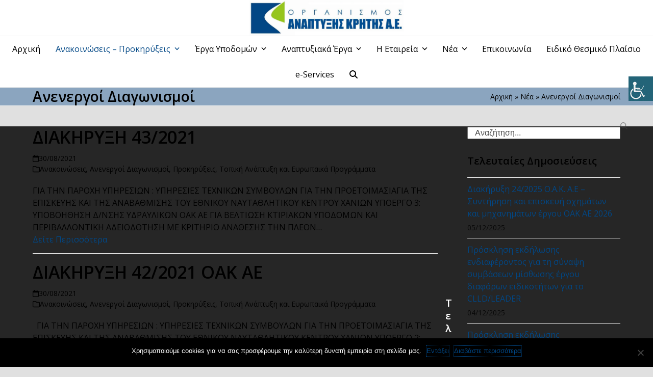

--- FILE ---
content_type: text/html; charset=UTF-8
request_url: https://oakae.gr/category/anenergoi-diagonismoi/page/10/
body_size: 133645
content:
<!DOCTYPE html>
<html lang="el" class="wpex-classic-style">
<head>
<meta charset="UTF-8">
<link rel="profile" href="http://gmpg.org/xfn/11">
<title>Ανενεργοί Διαγωνισμοί &#8211; Σελίδα 10 &#8211; OAKAE</title>
<meta name='robots' content='max-image-preview:large' />
	<style>img:is([sizes="auto" i], [sizes^="auto," i]) { contain-intrinsic-size: 3000px 1500px }</style>
	<meta name="viewport" content="width=device-width, initial-scale=1">
<link rel='dns-prefetch' href='//fonts.googleapis.com' />
<link rel="alternate" type="application/rss+xml" title="Ροή RSS &raquo; OAKAE" href="https://oakae.gr/feed/" />
<link rel="alternate" type="application/rss+xml" title="Κατηγορία Ροής OAKAE &raquo; Ανενεργοί Διαγωνισμοί" href="https://oakae.gr/category/anenergoi-diagonismoi/feed/" />
		<!-- This site uses the Google Analytics by MonsterInsights plugin v9.3.1 - Using Analytics tracking - https://www.monsterinsights.com/ -->
							<script src="//www.googletagmanager.com/gtag/js?id=G-BCKY3JY939"  data-cfasync="false" data-wpfc-render="false" async></script>
			<script data-cfasync="false" data-wpfc-render="false">
				var mi_version = '9.3.1';
				var mi_track_user = true;
				var mi_no_track_reason = '';
								var MonsterInsightsDefaultLocations = {"page_location":"https:\/\/oakae.gr\/category\/anenergoi-diagonismoi\/page\/10\/"};
				if ( typeof MonsterInsightsPrivacyGuardFilter === 'function' ) {
					var MonsterInsightsLocations = (typeof MonsterInsightsExcludeQuery === 'object') ? MonsterInsightsPrivacyGuardFilter( MonsterInsightsExcludeQuery ) : MonsterInsightsPrivacyGuardFilter( MonsterInsightsDefaultLocations );
				} else {
					var MonsterInsightsLocations = (typeof MonsterInsightsExcludeQuery === 'object') ? MonsterInsightsExcludeQuery : MonsterInsightsDefaultLocations;
				}

								var disableStrs = [
										'ga-disable-G-BCKY3JY939',
									];

				/* Function to detect opted out users */
				function __gtagTrackerIsOptedOut() {
					for (var index = 0; index < disableStrs.length; index++) {
						if (document.cookie.indexOf(disableStrs[index] + '=true') > -1) {
							return true;
						}
					}

					return false;
				}

				/* Disable tracking if the opt-out cookie exists. */
				if (__gtagTrackerIsOptedOut()) {
					for (var index = 0; index < disableStrs.length; index++) {
						window[disableStrs[index]] = true;
					}
				}

				/* Opt-out function */
				function __gtagTrackerOptout() {
					for (var index = 0; index < disableStrs.length; index++) {
						document.cookie = disableStrs[index] + '=true; expires=Thu, 31 Dec 2099 23:59:59 UTC; path=/';
						window[disableStrs[index]] = true;
					}
				}

				if ('undefined' === typeof gaOptout) {
					function gaOptout() {
						__gtagTrackerOptout();
					}
				}
								window.dataLayer = window.dataLayer || [];

				window.MonsterInsightsDualTracker = {
					helpers: {},
					trackers: {},
				};
				if (mi_track_user) {
					function __gtagDataLayer() {
						dataLayer.push(arguments);
					}

					function __gtagTracker(type, name, parameters) {
						if (!parameters) {
							parameters = {};
						}

						if (parameters.send_to) {
							__gtagDataLayer.apply(null, arguments);
							return;
						}

						if (type === 'event') {
														parameters.send_to = monsterinsights_frontend.v4_id;
							var hookName = name;
							if (typeof parameters['event_category'] !== 'undefined') {
								hookName = parameters['event_category'] + ':' + name;
							}

							if (typeof MonsterInsightsDualTracker.trackers[hookName] !== 'undefined') {
								MonsterInsightsDualTracker.trackers[hookName](parameters);
							} else {
								__gtagDataLayer('event', name, parameters);
							}
							
						} else {
							__gtagDataLayer.apply(null, arguments);
						}
					}

					__gtagTracker('js', new Date());
					__gtagTracker('set', {
						'developer_id.dZGIzZG': true,
											});
					if ( MonsterInsightsLocations.page_location ) {
						__gtagTracker('set', MonsterInsightsLocations);
					}
										__gtagTracker('config', 'G-BCKY3JY939', {"forceSSL":"true","link_attribution":"true"} );
															window.gtag = __gtagTracker;										(function () {
						/* https://developers.google.com/analytics/devguides/collection/analyticsjs/ */
						/* ga and __gaTracker compatibility shim. */
						var noopfn = function () {
							return null;
						};
						var newtracker = function () {
							return new Tracker();
						};
						var Tracker = function () {
							return null;
						};
						var p = Tracker.prototype;
						p.get = noopfn;
						p.set = noopfn;
						p.send = function () {
							var args = Array.prototype.slice.call(arguments);
							args.unshift('send');
							__gaTracker.apply(null, args);
						};
						var __gaTracker = function () {
							var len = arguments.length;
							if (len === 0) {
								return;
							}
							var f = arguments[len - 1];
							if (typeof f !== 'object' || f === null || typeof f.hitCallback !== 'function') {
								if ('send' === arguments[0]) {
									var hitConverted, hitObject = false, action;
									if ('event' === arguments[1]) {
										if ('undefined' !== typeof arguments[3]) {
											hitObject = {
												'eventAction': arguments[3],
												'eventCategory': arguments[2],
												'eventLabel': arguments[4],
												'value': arguments[5] ? arguments[5] : 1,
											}
										}
									}
									if ('pageview' === arguments[1]) {
										if ('undefined' !== typeof arguments[2]) {
											hitObject = {
												'eventAction': 'page_view',
												'page_path': arguments[2],
											}
										}
									}
									if (typeof arguments[2] === 'object') {
										hitObject = arguments[2];
									}
									if (typeof arguments[5] === 'object') {
										Object.assign(hitObject, arguments[5]);
									}
									if ('undefined' !== typeof arguments[1].hitType) {
										hitObject = arguments[1];
										if ('pageview' === hitObject.hitType) {
											hitObject.eventAction = 'page_view';
										}
									}
									if (hitObject) {
										action = 'timing' === arguments[1].hitType ? 'timing_complete' : hitObject.eventAction;
										hitConverted = mapArgs(hitObject);
										__gtagTracker('event', action, hitConverted);
									}
								}
								return;
							}

							function mapArgs(args) {
								var arg, hit = {};
								var gaMap = {
									'eventCategory': 'event_category',
									'eventAction': 'event_action',
									'eventLabel': 'event_label',
									'eventValue': 'event_value',
									'nonInteraction': 'non_interaction',
									'timingCategory': 'event_category',
									'timingVar': 'name',
									'timingValue': 'value',
									'timingLabel': 'event_label',
									'page': 'page_path',
									'location': 'page_location',
									'title': 'page_title',
									'referrer' : 'page_referrer',
								};
								for (arg in args) {
																		if (!(!args.hasOwnProperty(arg) || !gaMap.hasOwnProperty(arg))) {
										hit[gaMap[arg]] = args[arg];
									} else {
										hit[arg] = args[arg];
									}
								}
								return hit;
							}

							try {
								f.hitCallback();
							} catch (ex) {
							}
						};
						__gaTracker.create = newtracker;
						__gaTracker.getByName = newtracker;
						__gaTracker.getAll = function () {
							return [];
						};
						__gaTracker.remove = noopfn;
						__gaTracker.loaded = true;
						window['__gaTracker'] = __gaTracker;
					})();
									} else {
										console.log("");
					(function () {
						function __gtagTracker() {
							return null;
						}

						window['__gtagTracker'] = __gtagTracker;
						window['gtag'] = __gtagTracker;
					})();
									}
			</script>
				<!-- / Google Analytics by MonsterInsights -->
		<link rel='stylesheet' id='rm_material_icons-css' href='https://oakae.gr/wp-content/plugins/custom-registration-form-builder-with-submission-manager/admin/css/material-icons.css?ver=6.7.2' media='all' />
<link rel='stylesheet' id='wpa-css-css' href='https://oakae.gr/wp-content/plugins/wp-attachments/styles/0/wpa.css?ver=6.7.2' media='all' />
<link rel='stylesheet' id='js_composer_front-css' href='https://oakae.gr/wp-content/plugins/js_composer/assets/css/js_composer.min.css?ver=8.2' media='all' />
<link rel='stylesheet' id='cookie-notice-front-css' href='https://oakae.gr/wp-content/plugins/cookie-notice/css/front.min.css?ver=2.5.5' media='all' />
<link rel='stylesheet' id='wpah-front-styles-css' href='https://oakae.gr/wp-content/plugins/wp-accessibility-helper/assets/css/wp-accessibility-helper.min.css?ver=0.5.9.4' media='all' />
<link rel='stylesheet' id='wppopups-base-css' href='https://oakae.gr/wp-content/plugins/wp-popups-lite/src/assets/css/wppopups-base.css?ver=2.2.0.3' media='all' />
<link rel='stylesheet' id='chld_thm_cfg_parent-css' href='https://oakae.gr/wp-content/themes/Total/style.css?ver=6.7.2' media='all' />
<link rel='stylesheet' id='wpex-google-font-open-sans-css' href='//fonts.googleapis.com/css2?family=Open+Sans:ital,wght@0,100;0,200;0,300;0,400;0,500;0,600;0,700;0,800;0,900;1,100;1,200;1,300;1,400;1,500;1,600;1,700;1,800;1,900&#038;display=swap&#038;subset=latin' media='all' />
<link rel='stylesheet' id='wpex-style-css' href='https://oakae.gr/wp-content/themes/Total-child/style.css?ver=4.2.1.1499241755' media='all' />
<link rel='stylesheet' id='wpex-mobile-menu-breakpoint-max-css' href='https://oakae.gr/wp-content/themes/Total/assets/css/frontend/breakpoints/max.min.css?ver=6.1' media='only screen and (max-width:959px)' />
<link rel='stylesheet' id='wpex-mobile-menu-breakpoint-min-css' href='https://oakae.gr/wp-content/themes/Total/assets/css/frontend/breakpoints/min.min.css?ver=6.1' media='only screen and (min-width:960px)' />
<link rel='stylesheet' id='vcex-shortcodes-css' href='https://oakae.gr/wp-content/themes/Total/assets/css/frontend/vcex-shortcodes.min.css?ver=6.1' media='all' />
<link rel='stylesheet' id='wpex-wpbakery-css' href='https://oakae.gr/wp-content/themes/Total/assets/css/frontend/wpbakery.min.css?ver=6.1' media='all' />
<link rel='stylesheet' id='um_modal-css' href='https://oakae.gr/wp-content/plugins/ultimate-member/assets/css/um-modal.min.css?ver=2.10.1' media='all' />
<link rel='stylesheet' id='um_ui-css' href='https://oakae.gr/wp-content/plugins/ultimate-member/assets/libs/jquery-ui/jquery-ui.min.css?ver=1.13.2' media='all' />
<link rel='stylesheet' id='um_tipsy-css' href='https://oakae.gr/wp-content/plugins/ultimate-member/assets/libs/tipsy/tipsy.min.css?ver=1.0.0a' media='all' />
<link rel='stylesheet' id='um_raty-css' href='https://oakae.gr/wp-content/plugins/ultimate-member/assets/libs/raty/um-raty.min.css?ver=2.6.0' media='all' />
<link rel='stylesheet' id='select2-css' href='https://oakae.gr/wp-content/plugins/ultimate-member/assets/libs/select2/select2.min.css?ver=4.0.13' media='all' />
<link rel='stylesheet' id='um_fileupload-css' href='https://oakae.gr/wp-content/plugins/ultimate-member/assets/css/um-fileupload.min.css?ver=2.10.1' media='all' />
<link rel='stylesheet' id='um_confirm-css' href='https://oakae.gr/wp-content/plugins/ultimate-member/assets/libs/um-confirm/um-confirm.min.css?ver=1.0' media='all' />
<link rel='stylesheet' id='um_datetime-css' href='https://oakae.gr/wp-content/plugins/ultimate-member/assets/libs/pickadate/default.min.css?ver=3.6.2' media='all' />
<link rel='stylesheet' id='um_datetime_date-css' href='https://oakae.gr/wp-content/plugins/ultimate-member/assets/libs/pickadate/default.date.min.css?ver=3.6.2' media='all' />
<link rel='stylesheet' id='um_datetime_time-css' href='https://oakae.gr/wp-content/plugins/ultimate-member/assets/libs/pickadate/default.time.min.css?ver=3.6.2' media='all' />
<link rel='stylesheet' id='um_fonticons_ii-css' href='https://oakae.gr/wp-content/plugins/ultimate-member/assets/libs/legacy/fonticons/fonticons-ii.min.css?ver=2.10.1' media='all' />
<link rel='stylesheet' id='um_fonticons_fa-css' href='https://oakae.gr/wp-content/plugins/ultimate-member/assets/libs/legacy/fonticons/fonticons-fa.min.css?ver=2.10.1' media='all' />
<link rel='stylesheet' id='um_fontawesome-css' href='https://oakae.gr/wp-content/plugins/ultimate-member/assets/css/um-fontawesome.min.css?ver=6.5.2' media='all' />
<link rel='stylesheet' id='um_common-css' href='https://oakae.gr/wp-content/plugins/ultimate-member/assets/css/common.min.css?ver=2.10.1' media='all' />
<link rel='stylesheet' id='um_responsive-css' href='https://oakae.gr/wp-content/plugins/ultimate-member/assets/css/um-responsive.min.css?ver=2.10.1' media='all' />
<link rel='stylesheet' id='um_styles-css' href='https://oakae.gr/wp-content/plugins/ultimate-member/assets/css/um-styles.min.css?ver=2.10.1' media='all' />
<link rel='stylesheet' id='um_crop-css' href='https://oakae.gr/wp-content/plugins/ultimate-member/assets/libs/cropper/cropper.min.css?ver=1.6.1' media='all' />
<link rel='stylesheet' id='um_profile-css' href='https://oakae.gr/wp-content/plugins/ultimate-member/assets/css/um-profile.min.css?ver=2.10.1' media='all' />
<link rel='stylesheet' id='um_account-css' href='https://oakae.gr/wp-content/plugins/ultimate-member/assets/css/um-account.min.css?ver=2.10.1' media='all' />
<link rel='stylesheet' id='um_misc-css' href='https://oakae.gr/wp-content/plugins/ultimate-member/assets/css/um-misc.min.css?ver=2.10.1' media='all' />
<link rel='stylesheet' id='um_default_css-css' href='https://oakae.gr/wp-content/plugins/ultimate-member/assets/css/um-old-default.min.css?ver=2.10.1' media='all' />
<link rel='stylesheet' id='um_old_css-css' href='https://oakae.gr/wp-content/plugins/ultimate-member/../../uploads/ultimatemember/um_old_settings.css?ver=2.0.0' media='all' />
<script src="https://oakae.gr/wp-includes/js/jquery/jquery.min.js?ver=3.7.1" id="jquery-core-js"></script>
<script src="https://oakae.gr/wp-includes/js/jquery/jquery-migrate.min.js?ver=3.4.1" id="jquery-migrate-js"></script>
<script src="https://oakae.gr/wp-content/plugins/google-analytics-for-wordpress/assets/js/frontend-gtag.min.js?ver=9.3.1" id="monsterinsights-frontend-script-js" async data-wp-strategy="async"></script>
<script data-cfasync="false" data-wpfc-render="false" id='monsterinsights-frontend-script-js-extra'>var monsterinsights_frontend = {"js_events_tracking":"true","download_extensions":"doc,pdf,ppt,zip,xls,docx,pptx,xlsx","inbound_paths":"[{\"path\":\"\\\/go\\\/\",\"label\":\"affiliate\"},{\"path\":\"\\\/recommend\\\/\",\"label\":\"affiliate\"}]","home_url":"https:\/\/oakae.gr","hash_tracking":"false","v4_id":"G-BCKY3JY939"};</script>
<script id="cookie-notice-front-js-before">
var cnArgs = {"ajaxUrl":"https:\/\/oakae.gr\/wp-admin\/admin-ajax.php","nonce":"446c758204","hideEffect":"fade","position":"bottom","onScroll":false,"onScrollOffset":100,"onClick":false,"cookieName":"cookie_notice_accepted","cookieTime":2592000,"cookieTimeRejected":2592000,"globalCookie":false,"redirection":false,"cache":false,"revokeCookies":false,"revokeCookiesOpt":"automatic"};
</script>
<script src="https://oakae.gr/wp-content/plugins/cookie-notice/js/front.min.js?ver=2.5.5" id="cookie-notice-front-js"></script>
<script src="//oakae.gr/wp-content/plugins/revslider/sr6/assets/js/rbtools.min.js?ver=6.7.29" async id="tp-tools-js"></script>
<script src="//oakae.gr/wp-content/plugins/revslider/sr6/assets/js/rs6.min.js?ver=6.7.29" async id="revmin-js"></script>
<script id="wpex-core-js-extra">
var wpex_theme_params = {"selectArrowIcon":"<span class=\"wpex-select-arrow__icon wpex-icon--sm wpex-flex wpex-icon\" aria-hidden=\"true\"><svg viewBox=\"0 0 24 24\" xmlns=\"http:\/\/www.w3.org\/2000\/svg\"><rect fill=\"none\" height=\"24\" width=\"24\"\/><g transform=\"matrix(0, -1, 1, 0, -0.115, 23.885)\"><polygon points=\"17.77,3.77 16,2 6,12 16,22 17.77,20.23 9.54,12\"\/><\/g><\/svg><\/span>","customSelects":".widget_categories form,.widget_archive select,.vcex-form-shortcode select","scrollToHash":"1","localScrollFindLinks":"1","localScrollHighlight":"1","localScrollUpdateHash":"1","scrollToHashTimeout":"500","localScrollTargets":"li.local-scroll a, a.local-scroll, .local-scroll-link, .local-scroll-link > a,.sidr-class-local-scroll-link,li.sidr-class-local-scroll > span > a,li.sidr-class-local-scroll > a","localScrollSpeed":"1000","scrollToBehavior":"smooth"};
</script>
<script src="https://oakae.gr/wp-content/themes/Total/assets/js/frontend/core.min.js?ver=6.1" id="wpex-core-js" defer data-wp-strategy="defer"></script>
<script id="wpex-inline-js-after">
!function(){const e=document.querySelector("html"),t=()=>{const t=window.innerWidth-document.documentElement.clientWidth;t&&e.style.setProperty("--wpex-scrollbar-width",`${t}px`)};t(),window.addEventListener("resize",(()=>{t()}))}();
</script>
<script src="https://oakae.gr/wp-content/themes/Total/assets/js/frontend/search/drop-down.min.js?ver=6.1" id="wpex-search-drop_down-js" defer data-wp-strategy="defer"></script>
<script id="wpex-sticky-main-nav-js-extra">
var wpex_sticky_main_nav_params = {"breakpoint":"959"};
</script>
<script src="https://oakae.gr/wp-content/themes/Total/assets/js/frontend/sticky/main-nav.min.js?ver=6.1" id="wpex-sticky-main-nav-js" defer data-wp-strategy="defer"></script>
<script id="wpex-mobile-menu-sidr-js-extra">
var wpex_mobile_menu_sidr_params = {"breakpoint":"959","i18n":{"openSubmenu":"Open submenu of %s","closeSubmenu":"Close submenu of %s"},"openSubmenuIcon":"<span class=\"wpex-open-submenu__icon wpex-transition-transform wpex-duration-300 wpex-icon\" aria-hidden=\"true\"><svg xmlns=\"http:\/\/www.w3.org\/2000\/svg\" viewBox=\"0 0 448 512\"><path d=\"M201.4 342.6c12.5 12.5 32.8 12.5 45.3 0l160-160c12.5-12.5 12.5-32.8 0-45.3s-32.8-12.5-45.3 0L224 274.7 86.6 137.4c-12.5-12.5-32.8-12.5-45.3 0s-12.5 32.8 0 45.3l160 160z\"\/><\/svg><\/span>","source":"#site-navigation, #mobile-menu-search","side":"right","dark_surface":"1","displace":"","aria_label":"Mobile menu","aria_label_close":"Close mobile menu","class":["wpex-mobile-menu"],"speed":"300"};
</script>
<script src="https://oakae.gr/wp-content/themes/Total/assets/js/frontend/mobile-menu/sidr.min.js?ver=6.1" id="wpex-mobile-menu-sidr-js" defer data-wp-strategy="defer"></script>
<script src="https://oakae.gr/wp-content/plugins/ultimate-member/assets/js/um-gdpr.min.js?ver=2.10.1" id="um-gdpr-js"></script>
<script></script><link rel="https://api.w.org/" href="https://oakae.gr/wp-json/" /><link rel="alternate" title="JSON" type="application/json" href="https://oakae.gr/wp-json/wp/v2/categories/117" /><link rel="EditURI" type="application/rsd+xml" title="RSD" href="https://oakae.gr/xmlrpc.php?rsd" />
<meta name="generator" content="WordPress 6.7.2" />
<link rel="icon" href="https://oakae.gr/wp-content/uploads/2017/07/favicon-OAKAE.jpg" sizes="32x32"><link rel="shortcut icon" href="https://oakae.gr/wp-content/uploads/2017/07/favicon-OAKAE.jpg"><link rel="apple-touch-icon" href="https://oakae.gr/wp-content/uploads/2017/07/favicon-OAKAE.jpg" sizes="57x57" ><link rel="apple-touch-icon" href="https://oakae.gr/wp-content/uploads/2017/07/favicon-OAKAE.jpg" sizes="76x76" ><link rel="apple-touch-icon" href="https://oakae.gr/wp-content/uploads/2017/07/favicon-OAKAE.jpg" sizes="120x120"><link rel="apple-touch-icon" href="https://oakae.gr/wp-content/uploads/2017/07/favicon-OAKAE.jpg" sizes="114x114"><noscript><style>body:not(.content-full-screen) .wpex-vc-row-stretched[data-vc-full-width-init="false"]{visibility:visible;}</style></noscript><script>function setREVStartSize(e){
			//window.requestAnimationFrame(function() {
				window.RSIW = window.RSIW===undefined ? window.innerWidth : window.RSIW;
				window.RSIH = window.RSIH===undefined ? window.innerHeight : window.RSIH;
				try {
					var pw = document.getElementById(e.c).parentNode.offsetWidth,
						newh;
					pw = pw===0 || isNaN(pw) || (e.l=="fullwidth" || e.layout=="fullwidth") ? window.RSIW : pw;
					e.tabw = e.tabw===undefined ? 0 : parseInt(e.tabw);
					e.thumbw = e.thumbw===undefined ? 0 : parseInt(e.thumbw);
					e.tabh = e.tabh===undefined ? 0 : parseInt(e.tabh);
					e.thumbh = e.thumbh===undefined ? 0 : parseInt(e.thumbh);
					e.tabhide = e.tabhide===undefined ? 0 : parseInt(e.tabhide);
					e.thumbhide = e.thumbhide===undefined ? 0 : parseInt(e.thumbhide);
					e.mh = e.mh===undefined || e.mh=="" || e.mh==="auto" ? 0 : parseInt(e.mh,0);
					if(e.layout==="fullscreen" || e.l==="fullscreen")
						newh = Math.max(e.mh,window.RSIH);
					else{
						e.gw = Array.isArray(e.gw) ? e.gw : [e.gw];
						for (var i in e.rl) if (e.gw[i]===undefined || e.gw[i]===0) e.gw[i] = e.gw[i-1];
						e.gh = e.el===undefined || e.el==="" || (Array.isArray(e.el) && e.el.length==0)? e.gh : e.el;
						e.gh = Array.isArray(e.gh) ? e.gh : [e.gh];
						for (var i in e.rl) if (e.gh[i]===undefined || e.gh[i]===0) e.gh[i] = e.gh[i-1];
											
						var nl = new Array(e.rl.length),
							ix = 0,
							sl;
						e.tabw = e.tabhide>=pw ? 0 : e.tabw;
						e.thumbw = e.thumbhide>=pw ? 0 : e.thumbw;
						e.tabh = e.tabhide>=pw ? 0 : e.tabh;
						e.thumbh = e.thumbhide>=pw ? 0 : e.thumbh;
						for (var i in e.rl) nl[i] = e.rl[i]<window.RSIW ? 0 : e.rl[i];
						sl = nl[0];
						for (var i in nl) if (sl>nl[i] && nl[i]>0) { sl = nl[i]; ix=i;}
						var m = pw>(e.gw[ix]+e.tabw+e.thumbw) ? 1 : (pw-(e.tabw+e.thumbw)) / (e.gw[ix]);
						newh =  (e.gh[ix] * m) + (e.tabh + e.thumbh);
					}
					var el = document.getElementById(e.c);
					if (el!==null && el) el.style.height = newh+"px";
					el = document.getElementById(e.c+"_wrapper");
					if (el!==null && el) {
						el.style.height = newh+"px";
						el.style.display = "block";
					}
				} catch(e){
					console.log("Failure at Presize of Slider:" + e)
				}
			//});
		  };</script>
		<style id="wp-custom-css">
			.wpex-dropdown-menu .menu-item{white-space:normal;}/* Theme Name:Total Child Theme URI:https://themeforest.net/item/total-responsive-multipurpose-wordpress-theme/6339019 Template:Total Author:WPExplorer Author URI:https://themeforest.net/user/wpexplorer Description:Premium WordPress theme by WPExplorer Version:4.2.1.1499241755 Updated:2017-07-05 08:02:35 */#site-header-inner{padding:0;}.meta-author{display:none;}.page-subheading{color:#000;}/* contact */table,th,td{width:100%;border:1px solid black;text-align:center;vertical-align:middle;padding:10px;}.contact-table th,td{width:50%;text-align:center;vertical-align:middle;border:1px solid black;padding:10px;}/* menu */.sf-menu li.menu-item{white-space:initial;}.sub-menu{width:300px;}@media only screen and (min-width:959px) and (max-width:1050px){.sf-menu ul ul{max-width:100px;}}/* slider */.vc_column-inner{margin-bottom:0!important;}/* registration magic */.rmagic .buttonarea input[type="button"],.rmagic .buttonarea input[type="submit"]{cursor:pointer;}.rm-user-name-subtitle{padding:10px 0px 0px 30px!important;display:none !important;}.rmagic.rmWide .operationsbar .nav{border-right:1px solid rgba(0,0,0,0.1);font-size:15px;}/* footer */.footer-widget{padding-bottom:20px;}/* Ultimate member form */.um-8238.um{max-width:450px;}.rmtab-payment-details{display:none!important;}body #cookie-notice .cn-button{outline:thin dotted !important;}body .wp-embed-share-dialog-open,body .wp-embed-share-dialog-close{outline:thin dotted !important;}/* AMEA */.vcex-blog-entry-date,.sidebar-widget-icons .widget_archive a::before,.sidebar-widget-icons .widget_recent_entries a::before,.sidebar-widget-icons .widget_recent_comments a:first-child::before,.sidebar-widget-icons .widget_layered_nav a::before,.sidebar-widget-icons .widget_product_categories a::before,.sidebar-widget-icons .widget_categories a::before{color:#000!important;}#footer li a::before{color:#ffffff!important;}		</style>
		<noscript><style> .wpb_animate_when_almost_visible { opacity: 1; }</style></noscript><style data-type="wpex-css" id="wpex-css">/*TYPOGRAPHY*/body{font-family:'Open Sans',sans-serif;color:#000000;}.page-header .page-subheading{color:#000000;}.blog-entry-title.entry-title,.blog-entry-title.entry-title a,.blog-entry-title.entry-title a:hover{color:#000000;}.blog-entry .meta{color:#000000;}.blog-entry-excerpt{color:#000000;}body.single-post .single-post-title{color:#000000;}.single-post .meta{color:#000000;}:root{--wpex-heading-color:#000000;}.theme-heading{color:#000000;}h1,.wpex-h1{color:#000000;}h2,.wpex-h2{color:#000000;}h3,.wpex-h3{color:#000000;}h4,.wpex-h4{color:#000000;}.single-blog-content,.vcex-post-content-c,.wpb_text_column,body.no-composer .single-content,.woocommerce-Tabs-panel--description{color:#000000;}/*ADVANCED STYLING CSS*/#site-logo .logo-img{max-height:70px;width:auto;}/*CUSTOMIZER STYLING*/:root{--wpex-bg-color:#e0e0e0;--wpex-accent:#96c51d;--wpex-accent-alt:#96c51d;--wpex-link-color:#014785;--wpex-hover-heading-link-color:#014785;--wpex-hover-link-color:#96c51d;--wpex-btn-bg:#014785;--wpex-hover-btn-bg:#96c51d;--wpex-site-header-height:40px;--wpex-site-header-shrink-start-height:60px;--wpex-site-header-shrink-end-height:45px;--wpex-vc-column-inner-margin-bottom:40px;}.site-boxed{--wpex-bg-color:#e0e0e0;}.page-header.wpex-supports-mods{background-color:#8ba5bf;}.page-header.wpex-supports-mods .page-header-title{color:#000000;}.site-breadcrumbs{color:#000000;}.site-breadcrumbs a{color:#000000;}.site-breadcrumbs a:hover{color:#014785;}.post-pagination a{color:#000000;}#site-scroll-top{background-color:#014785;color:#ffffff;}#site-scroll-top:hover{background-color:#96c51d;color:#ffffff;}#site-header{--wpex-site-header-bg-color:#ffffff;}#site-navigation-wrap{--wpex-main-nav-link-color:#000000;--wpex-hover-main-nav-link-color:#000000;--wpex-active-main-nav-link-color:#000000;--wpex-hover-main-nav-link-color:#014785;--wpex-active-main-nav-link-color:#014785;}#mobile-menu{--wpex-link-color:#000000;--wpex-hover-link-color:#000000;--wpex-hover-link-color:#1e73be;}#sidr-main{color:#ffffff;--wpex-link-color:#ffffff;--wpex-text-2:#ffffff;--wpex-hover-link-color:#81d742;}#sidebar{padding:0 0 0 0;}#footer-callout .theme-button{border-radius:3px;}#footer{color:#ffffff;--wpex-heading-color:#ffffff;--wpex-text-2:#ffffff;--wpex-text-3:#ffffff;--wpex-text-4:#ffffff;--wpex-link-color:#ffffff;--wpex-hover-link-color:#ffffff;--wpex-hover-link-color:#81d742;}#footer-bottom{color:#ffffff;--wpex-text-2:#ffffff;--wpex-text-3:#ffffff;--wpex-text-4:#ffffff;--wpex-link-color:#ffffff;--wpex-hover-link-color:#ffffff;--wpex-hover-link-color:#81d742;}</style></head>

<body class="archive paged category category-anenergoi-diagonismoi category-117 wp-custom-logo wp-embed-responsive paged-10 category-paged-10 cookies-not-set chrome osx wp-accessibility-helper wah_fstype_rem accessibility-underline-setup accessibility-location-right wpex-theme wpex-responsive full-width-main-layout no-composer wpex-live-site wpex-has-primary-bottom-spacing site-full-width content-right-sidebar has-sidebar sidebar-widget-icons hasnt-overlay-header has-mobile-menu wpex-mobile-toggle-menu-icon_buttons wpex-no-js wpb-js-composer js-comp-ver-8.2 vc_responsive">

	
<a href="#content" class="skip-to-content">Skip to content</a>

	
	<span data-ls_id="#site_top" tabindex="-1"></span>
	<div id="outer-wrap" class="wpex-overflow-clip">
		
		
		
		<div id="wrap" class="wpex-clr">

				<header id="site-header" class="header-three header-full-width wpex-dropdowns-shadow-one custom-bg dyn-styles wpex-print-hidden wpex-relative wpex-clr">
				<div id="site-header-inner" class="header-three-inner header-padding container wpex-relative wpex-h-100 wpex-py-30 wpex-clr">
<div id="site-logo" class="site-branding header-three-logo logo-padding wpex-flex wpex-items-center wpex-text-center wpex-justify-center">
	<div id="site-logo-inner" ><a id="site-logo-link" href="https://oakae.gr/" rel="home" class="main-logo"><img src="https://oakae.gr/wp-content/uploads/2017/07/logo-oakae-2.png" alt="OAKAE" class="logo-img wpex-h-auto wpex-max-w-100 wpex-align-middle" width="1357" height="70" data-no-retina data-skip-lazy fetchpriority="high" srcset="https://oakae.gr/wp-content/uploads/2017/07/logo-oakae-2.png 1x,https://oakae.gr/wp-content/uploads/2017/07/logo-oakae-2.png 2x"></a></div>

</div>

<div id="mobile-menu" class="wpex-mobile-menu-toggle show-at-mm-breakpoint wpex-flex wpex-items-center wpex-absolute wpex-top-50 -wpex-translate-y-50 wpex-right-0">
	<div class="wpex-inline-flex wpex-items-center">
						<a href="#" class="mobile-menu-toggle" role="button" aria-expanded="false"><span class="mobile-menu-toggle__icon wpex-flex"><span class="wpex-hamburger-icon wpex-hamburger-icon--inactive wpex-hamburger-icon--animate" aria-hidden="true"><span></span></span></span><span class="screen-reader-text" data-open-text>Open mobile menu</span><span class="screen-reader-text" data-open-text>Close mobile menu</span></a>			</div>
</div></div>
		
<div id="site-navigation-wrap" class="navbar-style-three wpex-z-sticky navbar-fixed-line-height fixed-nav wpex-dropdown-top-border hide-at-mm-breakpoint wpex-clr wpex-print-hidden">
	<nav id="site-navigation" class="navigation main-navigation main-navigation-three container wpex-relative wpex-clr" aria-label="Main menu"><ul id="menu-e-service" class="main-navigation-ul dropdown-menu wpex-dropdown-menu wpex-dropdown-menu--onhover"><li id="menu-item-4924" class="menu-item menu-item-type-post_type menu-item-object-page menu-item-home menu-item-4924"><a href="https://oakae.gr/"><span class="link-inner">Αρχική</span></a></li>
<li id="menu-item-7359" class="menu-item menu-item-type-custom menu-item-object-custom current-menu-ancestor current-menu-parent menu-item-has-children menu-item-7359 dropdown"><a><span class="link-inner">Ανακοινώσεις &#8211; Προκηρύξεις <span class="nav-arrow top-level"><span class="nav-arrow__icon wpex-icon wpex-icon--xs" aria-hidden="true"><svg xmlns="http://www.w3.org/2000/svg" viewBox="0 0 448 512"><path d="M201.4 342.6c12.5 12.5 32.8 12.5 45.3 0l160-160c12.5-12.5 12.5-32.8 0-45.3s-32.8-12.5-45.3 0L224 274.7 86.6 137.4c-12.5-12.5-32.8-12.5-45.3 0s-12.5 32.8 0 45.3l160 160z"/></svg></span></span></span></a>
<ul class="sub-menu">
	<li id="menu-item-6064" class="menu-item menu-item-type-taxonomy menu-item-object-category menu-item-6064"><a href="https://oakae.gr/category/anakoinoseis/"><span class="link-inner">Ανακοινώσεις</span></a></li>
	<li id="menu-item-6068" class="menu-item menu-item-type-taxonomy menu-item-object-category menu-item-6068"><a href="https://oakae.gr/category/prokirykseis/"><span class="link-inner">Προκηρύξεις</span></a></li>
	<li id="menu-item-11399" class="menu-item menu-item-type-taxonomy menu-item-object-category menu-item-11399"><a href="https://oakae.gr/category/energoi-diagonismoi/"><span class="link-inner">Ενεργοί Διαγωνισμοί</span></a></li>
	<li id="menu-item-11398" class="menu-item menu-item-type-taxonomy menu-item-object-category current-menu-item menu-item-11398"><a href="https://oakae.gr/category/anenergoi-diagonismoi/" aria-current="page"><span class="link-inner">Ανενεργοί Διαγωνισμοί</span></a></li>
</ul>
</li>
<li id="menu-item-10806" class="menu-item menu-item-type-custom menu-item-object-custom menu-item-has-children menu-item-10806 dropdown"><a><span class="link-inner">Έργα Υποδομών <span class="nav-arrow top-level"><span class="nav-arrow__icon wpex-icon wpex-icon--xs" aria-hidden="true"><svg xmlns="http://www.w3.org/2000/svg" viewBox="0 0 448 512"><path d="M201.4 342.6c12.5 12.5 32.8 12.5 45.3 0l160-160c12.5-12.5 12.5-32.8 0-45.3s-32.8-12.5-45.3 0L224 274.7 86.6 137.4c-12.5-12.5-32.8-12.5-45.3 0s-12.5 32.8 0 45.3l160 160z"/></svg></span></span></span></a>
<ul class="sub-menu">
	<li id="menu-item-7362" class="menu-item menu-item-type-post_type menu-item-object-page menu-item-7362"><a href="https://oakae.gr/erga-ypodomon/"><span class="link-inner">Έργα Υποδομών</span></a></li>
	<li id="menu-item-7373" class="menu-item menu-item-type-post_type menu-item-object-page menu-item-has-children menu-item-7373 dropdown"><a href="https://oakae.gr/erga-ypodomon/ydravlika-erga/"><span class="link-inner">Υδραυλικά Έργα <span class="nav-arrow second-level"><span class="nav-arrow__icon wpex-icon wpex-icon--xs wpex-icon--bidi" aria-hidden="true"><svg xmlns="http://www.w3.org/2000/svg" viewBox="0 0 320 512"><path d="M278.6 233.4c12.5 12.5 12.5 32.8 0 45.3l-160 160c-12.5 12.5-32.8 12.5-45.3 0s-12.5-32.8 0-45.3L210.7 256 73.4 118.6c-12.5-12.5-12.5-32.8 0-45.3s32.8-12.5 45.3 0l160 160z"/></svg></span></span></span></a>
	<ul class="sub-menu">
		<li id="menu-item-15130" class="menu-item menu-item-type-post_type menu-item-object-page menu-item-15130"><a href="https://oakae.gr/erga-ypodomon/ydravlika-erga/schedio-diacheirisis-master-plan-ton-ydravlikon-ergon-kritis/"><span class="link-inner">ΣΧΕΔΙΟ ΔΙΑΧΕΙΡΙΣΗΣ (MASTER PLAN) ΤΩΝ ΥΔΡΑΥΛΙΚΩΝ ΕΡΓΩΝ ΚΡΗΤΗΣ</span></a></li>
		<li id="menu-item-7858" class="menu-item menu-item-type-post_type menu-item-object-page menu-item-7858"><a href="https://oakae.gr/erga-ypodomon/ydravlika-erga/ergo-aposelemi/"><span class="link-inner">Ύδρευση Ηρακλείου-Αγίου Νικολάου από το Φράγμα Αποσελέμη. Έργα Ενίσχυσης Ταμιευτήρα Φράγματος Αποσελέμη από το Οροπέδιο Λασιθίου</span></a></li>
		<li id="menu-item-8295" class="menu-item menu-item-type-post_type menu-item-object-page menu-item-8295"><a href="https://oakae.gr/erga-ypodomon/ydravlika-erga/ydrefsi-irakleiou-ag-nikolaou-apo-to-fragma-aposelemi-ergasies-ektropis-metaforas-ydaton-kai-kataskevis-agogon-kai-diylistirion/"><span class="link-inner">Ύδρευση Ηρακλείου – Αγ. Νικολάου από το φράγμα Αποσελέμη – Εργασίες εκτροπής μεταφοράς υδάτων και κατασκευής αγωγών και διυλιστηρίων</span></a></li>
		<li id="menu-item-10595" class="menu-item menu-item-type-post_type menu-item-object-page menu-item-10595"><a href="https://oakae.gr/erga-ypodomon/ydravlika-erga/antikatastasi-palaias-ydromastefsis-lachianon-ydravlika-erga-neas-ydromastefsis-epeksergasias-tou-nerou-kai-diasyndesis-tis-me-ta-diktya-ydrefsis-tis-devava/"><span class="link-inner">ΑΝΤΙΚΑΤΑΣΤΑΣΗ ΠΑΛΑΙΑΣ ΥΔΡΟΜΑΣΤΕΥΣΗΣ ΛΑΧΙΑΝΩΝ –ΥΔΡΑΥΛΙΚΑ ΕΡΓΑ ΝΕΑΣ ΥΔΡΟΜΑΣΤΕΥΣΗΣ, ΕΠΕΞΕΡΓΑΣΙΑΣ ΤΟΥ ΝΕΡΟΥ ΚΑΙ ΔΙΑΣΥΝΔΕΣΗΣ ΤΗΣ ΜΕ ΤΑ ΔΙΚΤΥΑ ΥΔΡΕΥΣΗΣ ΤΗΣ ΔΕΥΑΒΑ</span></a></li>
		<li id="menu-item-10682" class="menu-item menu-item-type-post_type menu-item-object-page menu-item-10682"><a href="https://oakae.gr/erga-ypodomon/ydravlika-erga/ypoergo-1-neos-agogos-ydrefsis-oikismou-alikianou-dimou-platania-me-nera-yfistamenis-ydrogeotrisis/"><span class="link-inner">ΥΠΟΕΡΓΟ 1: «ΝΕΟΣ ΑΓΩΓΟΣ ΥΔΡΕΥΣΗΣ ΟΙΚΙΣΜΟΥ ΑΛΙΚΙΑΝΟΥ ΔΗΜΟΥ ΠΛΑΤΑΝΙΑ ΜΕ ΝΕΡΑ ΥΦΙΣΤΑΜΕΝΗΣ ΥΔΡΟΓΕΩΤΡΗΣΗΣ»</span></a></li>
		<li id="menu-item-7824" class="menu-item menu-item-type-post_type menu-item-object-page menu-item-7824"><a href="https://oakae.gr/erga-ypodomon/ydravlika-erga/erga-syllogis-metaforas-lymaton-kisamou-ypoergo-1/"><span class="link-inner">Έργα Συλλογής &#038; Μεταφοράς Λυμάτων Κισάμου</span></a></li>
		<li id="menu-item-8074" class="menu-item menu-item-type-post_type menu-item-object-page menu-item-8074"><a href="https://oakae.gr/erga-ypodomon/ydravlika-erga/fragma-potamon-amariou-rethymnou/"><span class="link-inner">Φράγμα Ποταμών Αμαρίου Ρεθύμνου</span></a></li>
		<li id="menu-item-8093" class="menu-item menu-item-type-post_type menu-item-object-page menu-item-8093"><a href="https://oakae.gr/erga-ypodomon/ydravlika-erga/limnodeksameni-ag-georgiou-oropediou-lasithiou/"><span class="link-inner">Λιμνοδεξαμενή Αγ. Γεωργίου Οροπεδίου Λασιθίου</span></a></li>
	</ul>
</li>
	<li id="menu-item-7372" class="menu-item menu-item-type-post_type menu-item-object-page menu-item-has-children menu-item-7372 dropdown"><a href="https://oakae.gr/erga-ypodomon/sygkoinoniaka-erga/"><span class="link-inner">Συγκοινωνιακά  Έργα <span class="nav-arrow second-level"><span class="nav-arrow__icon wpex-icon wpex-icon--xs wpex-icon--bidi" aria-hidden="true"><svg xmlns="http://www.w3.org/2000/svg" viewBox="0 0 320 512"><path d="M278.6 233.4c12.5 12.5 12.5 32.8 0 45.3l-160 160c-12.5 12.5-32.8 12.5-45.3 0s-12.5-32.8 0-45.3L210.7 256 73.4 118.6c-12.5-12.5-12.5-32.8 0-45.3s32.8-12.5 45.3 0l160 160z"/></svg></span></span></span></a>
	<ul class="sub-menu">
		<li id="menu-item-7818" class="menu-item menu-item-type-post_type menu-item-object-page menu-item-7818"><a href="https://oakae.gr/erga-ypodomon/sygkoinoniaka-erga/syndesi-komvou-mournion-tou-voak-me-tin-poli-ton-chanion/"><span class="link-inner">Σύνδεση κόμβου Μουρνιών του Β.Ο.Α.Κ με την πόλη των Χανίων</span></a></li>
		<li id="menu-item-7828" class="menu-item menu-item-type-post_type menu-item-object-page menu-item-7828"><a href="https://oakae.gr/erga-ypodomon/sygkoinoniaka-erga/dokimastiki-fortisi-gefyras-chameziou/"><span class="link-inner">Γέφυρα Χαμεζίου</span></a></li>
		<li id="menu-item-7833" class="menu-item menu-item-type-post_type menu-item-object-page menu-item-7833"><a href="https://oakae.gr/erga-ypodomon/sygkoinoniaka-erga/oloklirosi-kataskevis-tis-odou-agia-varvara-apomarma/"><span class="link-inner">Ολοκλήρωση κατασκευής της οδού Αγία Βαρβάρα-Απομαρμά</span></a></li>
		<li id="menu-item-8063" class="menu-item menu-item-type-post_type menu-item-object-page menu-item-has-children menu-item-8063 dropdown"><a href="https://oakae.gr/erga-ypodomon/sygkoinoniaka-erga/gournes-chersonisos/"><span class="link-inner">Οδικό Τμήμα Β.Ο.Α.Κ &#8220;Γούρνες &#8211; Χερσόνησος&#8221; <span class="nav-arrow second-level"><span class="nav-arrow__icon wpex-icon wpex-icon--xs wpex-icon--bidi" aria-hidden="true"><svg xmlns="http://www.w3.org/2000/svg" viewBox="0 0 320 512"><path d="M278.6 233.4c12.5 12.5 12.5 32.8 0 45.3l-160 160c-12.5 12.5-32.8 12.5-45.3 0s-12.5-32.8 0-45.3L210.7 256 73.4 118.6c-12.5-12.5-12.5-32.8 0-45.3s32.8-12.5 45.3 0l160 160z"/></svg></span></span></span></a>
		<ul class="sub-menu">
			<li id="menu-item-10947" class="menu-item menu-item-type-post_type menu-item-object-page menu-item-10947"><a href="https://oakae.gr/erga-ypodomon/sygkoinoniaka-erga/gournes-chersonisos/"><span class="link-inner">Aναβάθμιση Οδικού Τμήματος Β.Ο.Α.Κ “Γούρνες – Χερσόνησος”</span></a></li>
			<li id="menu-item-10948" class="menu-item menu-item-type-post_type menu-item-object-page menu-item-10948"><a href="https://oakae.gr/erga-ypodomon/sygkoinoniaka-erga/kataskevi-odikou-tmimatos-gournes-chersonisos-tou-voak-mikous-9084-chlm/"><span class="link-inner">Κατασκευή οδικού τμήματος «Γούρνες – Χερσόνησος» του ΒΟΑΚ μήκους 9,084 χλμ.</span></a></li>
		</ul>
</li>
	</ul>
</li>
	<li id="menu-item-7374" class="menu-item menu-item-type-post_type menu-item-object-page menu-item-7374"><a href="https://oakae.gr/erga-ypodomon/portfolio/"><span class="link-inner">Φωτογραφίες Υποδομών</span></a></li>
	<li id="menu-item-10648" class="menu-item menu-item-type-post_type menu-item-object-page menu-item-10648"><a href="https://oakae.gr/erga-ypodomon/erga-espa/"><span class="link-inner">Έργα ΕΣΠΑ</span></a></li>
</ul>
</li>
<li id="menu-item-10807" class="menu-item menu-item-type-custom menu-item-object-custom menu-item-has-children menu-item-10807 dropdown"><a><span class="link-inner">Αναπτυξιακά Έργα <span class="nav-arrow top-level"><span class="nav-arrow__icon wpex-icon wpex-icon--xs" aria-hidden="true"><svg xmlns="http://www.w3.org/2000/svg" viewBox="0 0 448 512"><path d="M201.4 342.6c12.5 12.5 32.8 12.5 45.3 0l160-160c12.5-12.5 12.5-32.8 0-45.3s-32.8-12.5-45.3 0L224 274.7 86.6 137.4c-12.5-12.5-32.8-12.5-45.3 0s-12.5 32.8 0 45.3l160 160z"/></svg></span></span></span></a>
<ul class="sub-menu">
	<li id="menu-item-7402" class="menu-item menu-item-type-post_type menu-item-object-page menu-item-7402"><a href="https://oakae.gr/anaptyksiaka-erga/"><span class="link-inner">Αναπτυξιακά Έργα</span></a></li>
	<li id="menu-item-15461" class="menu-item menu-item-type-taxonomy menu-item-object-category menu-item-15461"><a href="https://oakae.gr/category/diatopikes-diakratikes-synergasies/"><span class="link-inner">Διατοπικές-Διακρατικές Συνεργασίες</span></a></li>
	<li id="menu-item-7405" class="menu-item menu-item-type-post_type menu-item-object-page menu-item-has-children menu-item-7405 dropdown"><a href="https://oakae.gr/anaptyksiaka-erga/leader-clld/"><span class="link-inner">Leader – CLLD <span class="nav-arrow second-level"><span class="nav-arrow__icon wpex-icon wpex-icon--xs wpex-icon--bidi" aria-hidden="true"><svg xmlns="http://www.w3.org/2000/svg" viewBox="0 0 320 512"><path d="M278.6 233.4c12.5 12.5 12.5 32.8 0 45.3l-160 160c-12.5 12.5-32.8 12.5-45.3 0s-12.5-32.8 0-45.3L210.7 256 73.4 118.6c-12.5-12.5-12.5-32.8 0-45.3s32.8-12.5 45.3 0l160 160z"/></svg></span></span></span></a>
	<ul class="sub-menu">
		<li id="menu-item-14785" class="menu-item menu-item-type-post_type menu-item-object-page menu-item-14785"><a href="https://oakae.gr/anaptyksiaka-erga/leader-clld/erotiseis-kai-apantiseis-schetika-orthi-epanalipsi-me-tin-2i-prosklisi-gia-tin-ypovoli-prostaseon-sto-ypometro/"><span class="link-inner">ΕΡΩΤΗΣΕΙΣ ΚΑΙ ΑΠΑΝΤΗΣΕΙΣ ΣΧΕΤΙΚΑ-ΟΡΘΗ ΕΠΑΝΑΛΗΨΗ ΜΕ ΤΗΝ 2Η ΠΡΟΣΚΛΗΣΗ ΓΙΑ ΤΗΝ ΥΠΟΒΟΛΗ ΠΡΟΣΤΑΣΕΩΝ ΣΤΟ ΥΠΟΜΕΤΡΟ</span></a></li>
		<li id="menu-item-14749" class="menu-item menu-item-type-post_type menu-item-object-page menu-item-14749"><a href="https://oakae.gr/anaptyksiaka-erga/leader-clld/2i-prosklisi-ergon-idiotikou-charaktira-o-a-k-a-e/"><span class="link-inner">2Η ΠΡΟΣΚΛΗΣΗ ΕΡΓΩΝ ΙΔΙΩΤΙΚΟΥ ΧΑΡΑΚΤΗΡΑ Ο.Α.Κ. Α.Ε.</span></a></li>
		<li id="menu-item-14697" class="menu-item menu-item-type-post_type menu-item-object-page menu-item-14697"><a href="https://oakae.gr/anaptyksiaka-erga/leader-clld/1i-tropopoiisi-prosklisis/"><span class="link-inner">1Η ΤΡΟΠΟΠΟΙΗΣΗ 2HΣ ΠΡΟΣΚΛΗΣΗΣ ΩΣ ΠΡΟΣ ΤΑ ΣΥΝΗΜΜΕΝΑ ΔΙΚΑΙΟΛΟΓΗΤΙΚΑ ΓΙΑ ΤΗΝ ΥΠΟΒΟΛΗ ΠΡΟΤΑΣΗΣ ΣΤΟ ΠΡΟΓΡΑΜΜΑ ΑΓΡΟΤΙΚΗΣ ΑΝΑΠΤΥΞΗΣ (ΠΑΑ) 2014-2020</span></a></li>
		<li id="menu-item-14665" class="menu-item menu-item-type-post_type menu-item-object-page menu-item-has-children menu-item-14665 dropdown"><a href="https://oakae.gr/anaptyksiaka-erga/leader-clld/2h-prosklisi-gia-tin-ypovoli-protasis-sto-programma-agrotikis-anaptyksis-paa-2014-2020-metro-19-topiki-anaptyksi-me-protovoulia-topikon-koinotiton-clld-leader-paa-2014-2020-ypometro-19/"><span class="link-inner">2H ΠΡΟΣΚΛΗΣΗ ΕΡΓΩΝ ΔΗΜΟΣΙΟΥ ΧΑΡΑΚΤΗΡΑ ΓΙΑ ΤΗΝ ΥΠΟΒΟΛΗ ΠΡΟΤΑΣΗΣ ΣΤΟ ΠΡΟΓΡΑΜΜΑ ΑΓΡΟΤΙΚΗΣ ΑΝΑΠΤΥΞΗΣ (ΠΑΑ) 2014-2020 ΜΕΤΡΟ 19: «ΤΟΠΙΚΗ ΑΝΑΠΤΥΞΗ ΜE ΠΡΩΤΟΒΟΥΛΙΑ ΤΟΠΙΚΩΝ ΚΟΙΝΟΤΗΤΩΝ (CLLD) – LEADER» ΠΑΑ 2014 -2020 ΥΠΟΜΕΤΡΟ 19.2: «ΣΤΗΡΙΞΗ ΥΛΟΠΟΙΗΣΗΣ ΔΡΑΣΕΩΝ ΤΩΝ ΣΤΡΑΤΗΓΙΚΩΝ ΤΟΠΙΚΗΣ ΑΝΑΠΤΥΞΗΣ ΜΕ ΠΡΩΤΟΒΟΥΛΙΑ ΤΟΠΙΚΩΝ ΚΟΙΝΟΤΗΤΩΝ (CLLD/LEADER)» ΔΡΑΣΗ 19.2.4 : “ΒΑΣΙΚΕΣ ΥΠΗΡΕΣΙΕΣ ΚΑΙ ΑΝΑΠΛΑΣΗ ΧΩΡΙΩΝ ΣΕ ΑΓΡΟΤΙΚΕΣ ΠΕΡΙΟΧΕΣ” <span class="nav-arrow second-level"><span class="nav-arrow__icon wpex-icon wpex-icon--xs wpex-icon--bidi" aria-hidden="true"><svg xmlns="http://www.w3.org/2000/svg" viewBox="0 0 320 512"><path d="M278.6 233.4c12.5 12.5 12.5 32.8 0 45.3l-160 160c-12.5 12.5-32.8 12.5-45.3 0s-12.5-32.8 0-45.3L210.7 256 73.4 118.6c-12.5-12.5-12.5-32.8 0-45.3s32.8-12.5 45.3 0l160 160z"/></svg></span></span></span></a>
		<ul class="sub-menu">
			<li id="menu-item-15534" class="menu-item menu-item-type-post_type menu-item-object-page menu-item-15534"><a href="https://oakae.gr/anaptyksiaka-erga/leader-clld/2h-prosklisi-gia-tin-ypovoli-protasis-sto-programma-agrotikis-anaptyksis-paa-2014-2020-metro-19-topiki-anaptyksi-me-protovoulia-topikon-koinotiton-clld-leader-paa-2014-2020-ypometro-19/apotelesmata-aksiologisis/"><span class="link-inner">Αποτελέσματα Αξιολόγησης</span></a></li>
		</ul>
</li>
		<li id="menu-item-14569" class="menu-item menu-item-type-post_type menu-item-object-page menu-item-14569"><a href="https://oakae.gr/anaptyksiaka-erga/leader-clld/tropopoiiseis-technikon-deltion-kalogridis-kai-tsavolakis/"><span class="link-inner">Τροποποιήσεις τεχνικών δελτίων ΚΑΛOΓΡΙΔΗΣ και ΤΣΑΒΟΛΑΚΗΣ</span></a></li>
		<li id="menu-item-14005" class="menu-item menu-item-type-post_type menu-item-object-page menu-item-14005"><a href="https://oakae.gr/1itropopoiisi-technikou-deltiou-praksis-me-titlo-a-kai-a-rampalakos-o-v-e-e-tou-metrou-19-2-ypometrou-19-2-ypodrasi-19-2-3-4-tou-programmatos-agrotiki-anaptyksi-tis-elladas-2014-2020-kodikos-pske/"><span class="link-inner">1ηΤροποποίηση Τεχνικού Δελτίου Πράξης με τίτλο «Α.ΚΑΙ Α.ΡΑΜΠΑΛΑΚΟΣ Ο.Β.Ε.Ε.», του Μέτρου 19.2, Υπομέτρου 19.2, Υποδράση 19.2.3.4 του Προγράμματος «Αγροτική Ανάπτυξη της Ελλάδας 2014- 2020» ΚΩΔΙΚΟΣ ΠΣΚΕ LD301-0051808, Ο.Π.Σ.Α.Α. : 30330191</span></a></li>
		<li id="menu-item-12180" class="menu-item menu-item-type-post_type menu-item-object-page menu-item-12180"><a href="https://oakae.gr/anaptyksiaka-erga/leader-clld-2/1i-prokiryksi-idiotikon-ergon-gia-to-programma-clld-oakae/oristikos-pinakas-katataksis-1is-prokiryksis-ergon-idiotikou-charaktira-oak-ae/"><span class="link-inner">ΟΡΙΣΤΙΚΟΣ ΠΙΝΑΚΑΣ ΚΑΤΑΤΑΞΗΣ 1ΗΣ ΠΡΟΚΗΡΥΞΗΣ ΕΡΓΩΝ ΙΔΙΩΤΙΚΟΥ ΧΑΡΑΚΤΗΡΑ ΟΑΚ  ΑΕ</span></a></li>
		<li id="menu-item-12026" class="menu-item menu-item-type-post_type menu-item-object-post menu-item-12026"><a href="https://oakae.gr/dimosiopoiisi-prosorinon-apotelesmaton-aksiologisis-1is-prosklisis-ekdilosis-endiaferontos-gia-tin-ypovoli-protaseon-idiotikou-charaktira-sto-plaisio-tou-topikou-programmatos-clld-leader-n-chanion-t/"><span class="link-inner">ΔΗΜΟΣΙΟΠΟΙΗΣΗ ΠΡΟΣΩΡΙΝΩΝ ΑΠΟΤΕΛΕΣΜΑΤΩΝ ΑΞΙΟΛΟΓΗΣΗΣ 1ης ΠΡΟΣΚΛΗΣΗΣ ΕΚΔΗΛΩΣΗΣ ΕΝΔΙΑΦΕΡΟΝΤΟΣ ΓΙΑ ΤΗΝ ΥΠΟΒΟΛΗ ΠΡΟΤΑΣΕΩΝ ΙΔΙΩΤΙΚΟΥ ΧΑΡΑΚΤΗΡΑ ΣΤΟ ΠΛΑΙΣΙΟ ΤΟΥ ΤΟΠΙΚΟΥ ΠΡΟΓΡΑΜΜΑΤΟΣ CLLD / LEADER Ν.ΧΑΝΙΩΝ ΤΗΣ ΟΜΑΔΑΣ ΤΟΠΙΚΗΣ ΔΡΑΣΗΣ Ο.Α.Κ. Α.Ε.</span></a></li>
		<li id="menu-item-10059" class="menu-item menu-item-type-post_type menu-item-object-page menu-item-10059"><a href="https://oakae.gr/anaptyksiaka-erga/leader-clld-2/1i-prokiryksi-idiotikon-ergon-gia-to-programma-clld-oakae/"><span class="link-inner">1Η ΠΡΟΚΗΡΥΞΗ ΙΔΙΩΤΙΚΩΝ ΕΡΓΩΝ ΓΙΑ ΤΟ ΠΡΟΓΡΑΜΜΑ CLLD-OAKAE</span></a></li>
		<li id="menu-item-10323" class="menu-item menu-item-type-post_type menu-item-object-page menu-item-10323"><a href="https://oakae.gr/anaptyksiaka-erga/leader-clld/2h-tropopoiisi-1is-prosklisis-idiotikon-ergon-clld-leader/"><span class="link-inner">2H TΡΟΠΟΠΟΙΗΣΗ 1ΗΣ ΠΡΟΣΚΛΗΣΗΣ ΙΔΙΩΤΙΚΩΝ ΕΡΓΩΝ CLLD-LEADER</span></a></li>
		<li id="menu-item-8992" class="menu-item menu-item-type-post_type menu-item-object-page menu-item-has-children menu-item-8992 dropdown"><a href="https://oakae.gr/anaptyksiaka-erga/leader-clld/1i-prokiryksi-leader-clld-19-2-dimosia-erga/"><span class="link-inner">1η Προκήρυξη Leader Clld-19.2-  ΔΗΜΟΣΙΑ ΕΡΓΑ <span class="nav-arrow second-level"><span class="nav-arrow__icon wpex-icon wpex-icon--xs wpex-icon--bidi" aria-hidden="true"><svg xmlns="http://www.w3.org/2000/svg" viewBox="0 0 320 512"><path d="M278.6 233.4c12.5 12.5 12.5 32.8 0 45.3l-160 160c-12.5 12.5-32.8 12.5-45.3 0s-12.5-32.8 0-45.3L210.7 256 73.4 118.6c-12.5-12.5-12.5-32.8 0-45.3s32.8-12.5 45.3 0l160 160z"/></svg></span></span></span></a>
		<ul class="sub-menu">
			<li id="menu-item-15532" class="menu-item menu-item-type-post_type menu-item-object-page menu-item-15532"><a href="https://oakae.gr/anaptyksiaka-erga/leader-clld/2h-prosklisi-gia-tin-ypovoli-protasis-sto-programma-agrotikis-anaptyksis-paa-2014-2020-metro-19-topiki-anaptyksi-me-protovoulia-topikon-koinotiton-clld-leader-paa-2014-2020-ypometro-19/apotelesmata-aksiologisis/"><span class="link-inner">Αποτελέσματα Αξιολόγησης</span></a></li>
		</ul>
</li>
		<li id="menu-item-12368" class="menu-item menu-item-type-post_type menu-item-object-page menu-item-12368"><a href="https://oakae.gr/anaptyksiaka-erga/leader-clld/entypa-pliromis-ergon-dimosiou-charaktira/"><span class="link-inner">ΕΝΤΥΠΑ ΠΛΗΡΩΜΗΣ ΕΡΓΩΝ ΔΗΜΟΣΙΟΥ ΧΑΡΑΚΤΗΡΑ</span></a></li>
		<li id="menu-item-8692" class="menu-item menu-item-type-taxonomy menu-item-object-category menu-item-8692"><a href="https://oakae.gr/category/leader-clld/"><span class="link-inner">Τα νέα του Leader – CLLD</span></a></li>
		<li id="menu-item-8707" class="menu-item menu-item-type-post_type menu-item-object-page menu-item-8707"><a href="https://oakae.gr/anaptyksiaka-erga/leader-clld/parousiaseis-gia-tis-dimosies-kai-tis-idiotikes-ependyseis-tou-leader-clld/"><span class="link-inner">Παρουσιάσεις για τις δημόσιες και τις ιδιωτικές επενδύσεις του Leader- Clld</span></a></li>
		<li id="menu-item-8427" class="menu-item menu-item-type-post_type menu-item-object-page menu-item-8427"><a href="https://oakae.gr/anaptyksiaka-erga/leader-clld/diadikasies-dimosiotitas-kai-diavoulefsis/"><span class="link-inner">Διαδικασίες δημοσιότητας και διαβούλευσης</span></a></li>
		<li id="menu-item-8444" class="menu-item menu-item-type-post_type menu-item-object-page menu-item-8444"><a href="https://oakae.gr/anaptyksiaka-erga/leader-clld/thesmiko-plaisio-leader-clld/"><span class="link-inner">Θεσμικό πλαίσιο Leader -CLLD</span></a></li>
	</ul>
</li>
	<li id="menu-item-12185" class="menu-item menu-item-type-post_type menu-item-object-page menu-item-has-children menu-item-12185 dropdown"><a href="https://oakae.gr/anaptyksiaka-erga/leader-clld-2/"><span class="link-inner">Ε.Π. «ΑΛΙΕΙΑ &#038; ΘΑΛΑΣΣΑ 2014-2020» <span class="nav-arrow second-level"><span class="nav-arrow__icon wpex-icon wpex-icon--xs wpex-icon--bidi" aria-hidden="true"><svg xmlns="http://www.w3.org/2000/svg" viewBox="0 0 320 512"><path d="M278.6 233.4c12.5 12.5 12.5 32.8 0 45.3l-160 160c-12.5 12.5-32.8 12.5-45.3 0s-12.5-32.8 0-45.3L210.7 256 73.4 118.6c-12.5-12.5-12.5-32.8 0-45.3s32.8-12.5 45.3 0l160 160z"/></svg></span></span></span></a>
	<ul class="sub-menu">
		<li id="menu-item-15021" class="menu-item menu-item-type-post_type menu-item-object-page menu-item-15021"><a href="https://oakae.gr/anaptyksiaka-erga/leader-clld-2/15018-2/"><span class="link-inner">ΔΕΛΤΙΟ ΤΥΠΟΥ: Ελάτε να σχεδιάσουμε μαζί το νέο Τοπικό Πρόγραμμα Αλιείας της Κρήτης 2021-2027</span></a></li>
		<li id="menu-item-13028" class="menu-item menu-item-type-post_type menu-item-object-page menu-item-13028"><a href="https://oakae.gr/anaptyksiaka-erga/leader-clld-2/anakoinosi-dimosiopoiisi-prosorinou-pinaka-katataksis-aksiologimenon-ergon-tis-prosklisis-dimosies-ependyseis-gia-tin-aeiforo-anaptyksi-ton-alievtikon-periochon-metro-8-3-3/"><span class="link-inner">ΑΝΑΚΟΙΝΩΣΗ -ΔΗΜΟΣΙΟΠΟΙΗΣΗ ΠΡΟΣΩΡΙΝΟΥ ΠΙΝΑΚΑ ΚΑΤΑΤΑΞΗΣ ΑΞΙΟΛΟΓΗΜΕΝΩΝ ΕΡΓΩΝ  ΤΗΣ ΠΡΟΣΚΛΗΣΗΣ «ΔΗΜΟΣΙΕΣ ΕΠΕΝΔΥΣΕΙΣ ΓΙΑ ΤΗΝ ΑΕΙΦΟΡΟ ΑΝΑΠΤΥΞΗ ΤΩΝ ΑΛΙΕΥΤΙΚΩΝ ΠΕΡΙΟΧΩΝ» (Μέτρο 8.3.3</span></a></li>
	</ul>
</li>
	<li id="menu-item-13418" class="menu-item menu-item-type-post_type menu-item-object-page menu-item-13418"><a href="https://oakae.gr/anaptyksiaka-erga/leader-clld-2/erotiseis-apantiseis-idiotikon-ergon-alieias/"><span class="link-inner">ΕΡΩΤΗΣΕΙΣ -ΑΠΑΝΤΗΣΕΙΣ ΙΔΙΩΤΙΚΩΝ ΕΡΓΩΝ ΑΛΙΕΙΑΣ</span></a></li>
	<li id="menu-item-7404" class="menu-item menu-item-type-post_type menu-item-object-page menu-item-has-children menu-item-7404 dropdown"><a href="https://oakae.gr/anaptyksiaka-erga/erevnitika-programmata/"><span class="link-inner">Ερευνητικά Προγράμματα <span class="nav-arrow second-level"><span class="nav-arrow__icon wpex-icon wpex-icon--xs wpex-icon--bidi" aria-hidden="true"><svg xmlns="http://www.w3.org/2000/svg" viewBox="0 0 320 512"><path d="M278.6 233.4c12.5 12.5 12.5 32.8 0 45.3l-160 160c-12.5 12.5-32.8 12.5-45.3 0s-12.5-32.8 0-45.3L210.7 256 73.4 118.6c-12.5-12.5-12.5-32.8 0-45.3s32.8-12.5 45.3 0l160 160z"/></svg></span></span></span></a>
	<ul class="sub-menu">
		<li id="menu-item-14557" class="menu-item menu-item-type-post_type menu-item-object-page menu-item-14557"><a href="https://oakae.gr/anaptyksiaka-erga/erevnitika-programmata/effyes-systima-entopismou-diarroon-sto-diktyo-tis-deva-irakleiou-me-technologia-diktyou-ton-pragmaton-iot-smartlik/"><span class="link-inner">Ευφυές σύστημα εντοπισμού διαρροών στο δίκτυο της ΔΕΥΑ Ηρακλείου, με τεχνολογία δικτύου των πραγμάτων (ΙοΤ) – SmartLIK</span></a></li>
		<li id="menu-item-13865" class="menu-item menu-item-type-post_type menu-item-object-page menu-item-13865"><a href="https://oakae.gr/anaptyksiaka-erga/erevnitika-programmata/sustainable-innovation-and-governance-in-the-mediterranean-area-for-the-water-ecosystems-food-nexus-sigma-nexus/"><span class="link-inner">Sustainable Innovation and Governance in the Mediterranean Area for the Water Ecosystems Food Nexus – SIGMA Nexus</span></a></li>
		<li id="menu-item-8370" class="menu-item menu-item-type-post_type menu-item-object-page menu-item-8370"><a href="https://oakae.gr/anaptyksiaka-erga/erevnitika-programmata/egkatastasi-fotovoltaikon-systimaton-se-deksamenes-nerou-kai-aftonomisi-antlion-nerou/"><span class="link-inner">«Εγκατάσταση φωτοβολταϊκών συστημάτων σε δεξαμενές νερού και αυτονόμηση αντλιών νερού»</span></a></li>
		<li id="menu-item-7566" class="menu-item menu-item-type-post_type menu-item-object-page menu-item-7566"><a href="https://oakae.gr/anaptyksiaka-erga/erevnitika-programmata/schediasmos-evfyous-systimatos-aeiforou-diacheirisis-ydatikon-diktyon-efarmogi-stin-kriti/"><span class="link-inner">Σχεδιασμός Ευφυούς Συστήματος Αειφόρου Διαχείρισης Υδατικών Δικτύων: Εφαρμογή στην Κρήτη</span></a></li>
		<li id="menu-item-7567" class="menu-item menu-item-type-post_type menu-item-object-page menu-item-7567"><a href="https://oakae.gr/anaptyksiaka-erga/erevnitika-programmata/aquaman-erevnitiko-programma-gia-to-ydatiko-dynamiko-kritis/"><span class="link-inner">AQUAMAN: Ερευνητικό Πρόγραμμα για το Υδατικό Δυναμικό Κρήτης</span></a></li>
		<li id="menu-item-8316" class="menu-item menu-item-type-post_type menu-item-object-page menu-item-8316"><a href="https://oakae.gr/anaptyksiaka-erga/erevnitika-programmata/space-assisted-water-quality-forecasting-platform-for-optimized-decision-making-in-water-supply-services/"><span class="link-inner">Space Assisted Water Quality Forecasting Platform for Optimized Decision Making in Water Supply Services.</span></a></li>
	</ul>
</li>
	<li id="menu-item-7403" class="menu-item menu-item-type-post_type menu-item-object-page menu-item-has-children menu-item-7403 dropdown"><a href="https://oakae.gr/anaptyksiaka-erga/apascholisi-epicheirimatikotita/"><span class="link-inner">Απασχόληση – Επιχειρηματικότητα <span class="nav-arrow second-level"><span class="nav-arrow__icon wpex-icon wpex-icon--xs wpex-icon--bidi" aria-hidden="true"><svg xmlns="http://www.w3.org/2000/svg" viewBox="0 0 320 512"><path d="M278.6 233.4c12.5 12.5 12.5 32.8 0 45.3l-160 160c-12.5 12.5-32.8 12.5-45.3 0s-12.5-32.8 0-45.3L210.7 256 73.4 118.6c-12.5-12.5-12.5-32.8 0-45.3s32.8-12.5 45.3 0l160 160z"/></svg></span></span></span></a>
	<ul class="sub-menu">
		<li id="menu-item-7814" class="menu-item menu-item-type-post_type menu-item-object-page menu-item-has-children menu-item-7814 dropdown"><a href="https://oakae.gr/anaptyksiaka-erga/apascholisi-epicheirimatikotita/topika-schedia-gia-tin-apascholisi/"><span class="link-inner">Τοπικά σχέδια για την απασχόληση <span class="nav-arrow second-level"><span class="nav-arrow__icon wpex-icon wpex-icon--xs wpex-icon--bidi" aria-hidden="true"><svg xmlns="http://www.w3.org/2000/svg" viewBox="0 0 320 512"><path d="M278.6 233.4c12.5 12.5 12.5 32.8 0 45.3l-160 160c-12.5 12.5-32.8 12.5-45.3 0s-12.5-32.8 0-45.3L210.7 256 73.4 118.6c-12.5-12.5-12.5-32.8 0-45.3s32.8-12.5 45.3 0l160 160z"/></svg></span></span></span></a>
		<ul class="sub-menu">
			<li id="menu-item-8129" class="menu-item menu-item-type-post_type menu-item-object-page menu-item-8129"><a href="https://oakae.gr/anaptyksiaka-erga/apascholisi-epicheirimatikotita/topika-schedia-gia-tin-apascholisi/topsa-kydon-dromoi-apascholisis/"><span class="link-inner">ΤοπΣΑ “Κύδων Δρόμοι Απασχόλησης”</span></a></li>
		</ul>
</li>
	</ul>
</li>
</ul>
</li>
<li id="menu-item-10808" class="menu-item menu-item-type-custom menu-item-object-custom menu-item-has-children menu-item-10808 dropdown"><a><span class="link-inner">Η Εταιρεία <span class="nav-arrow top-level"><span class="nav-arrow__icon wpex-icon wpex-icon--xs" aria-hidden="true"><svg xmlns="http://www.w3.org/2000/svg" viewBox="0 0 448 512"><path d="M201.4 342.6c12.5 12.5 32.8 12.5 45.3 0l160-160c12.5-12.5 12.5-32.8 0-45.3s-32.8-12.5-45.3 0L224 274.7 86.6 137.4c-12.5-12.5-32.8-12.5-45.3 0s-12.5 32.8 0 45.3l160 160z"/></svg></span></span></span></a>
<ul class="sub-menu">
	<li id="menu-item-6138" class="menu-item menu-item-type-post_type menu-item-object-page menu-item-6138"><a href="https://oakae.gr/i-etairia/"><span class="link-inner">Η Εταιρεία</span></a></li>
	<li id="menu-item-4922" class="menu-item menu-item-type-post_type menu-item-object-page menu-item-has-children menu-item-4922 dropdown"><a href="https://oakae.gr/i-etairia/dioikisi/"><span class="link-inner">Η Διοίκηση <span class="nav-arrow second-level"><span class="nav-arrow__icon wpex-icon wpex-icon--xs wpex-icon--bidi" aria-hidden="true"><svg xmlns="http://www.w3.org/2000/svg" viewBox="0 0 320 512"><path d="M278.6 233.4c12.5 12.5 12.5 32.8 0 45.3l-160 160c-12.5 12.5-32.8 12.5-45.3 0s-12.5-32.8 0-45.3L210.7 256 73.4 118.6c-12.5-12.5-12.5-32.8 0-45.3s32.8-12.5 45.3 0l160 160z"/></svg></span></span></span></a>
	<ul class="sub-menu">
		<li id="menu-item-6095" class="menu-item menu-item-type-post_type menu-item-object-page menu-item-6095"><a href="https://oakae.gr/i-etairia/dioikisi/to-dioikitiko-symvoulio/"><span class="link-inner">Το Διοικητικό Συμβούλιο</span></a></li>
		<li id="menu-item-6094" class="menu-item menu-item-type-post_type menu-item-object-page menu-item-6094"><a href="https://oakae.gr/i-etairia/dioikisi/o-proedros-tou-ds/"><span class="link-inner">Ο Πρόεδρος του Διοικητικού Συμβουλίου του Ο.Α.Κ. Α.Ε.-Βιογραφικό -Αρμοδιότητες</span></a></li>
		<li id="menu-item-6093" class="menu-item menu-item-type-post_type menu-item-object-page menu-item-6093"><a href="https://oakae.gr/i-etairia/dioikisi/o-diefthynon-symvoulos/"><span class="link-inner">Ο Διευθύνων Σύμβουλος</span></a></li>
	</ul>
</li>
	<li id="menu-item-15156" class="menu-item menu-item-type-post_type menu-item-object-page menu-item-15156"><a href="https://oakae.gr/i-etairia/thesmiko-plaisio/politiki-prostasias-prosopikon-dedomenon-oak-a-e/"><span class="link-inner">«Πολιτική Προστασίας Προσωπικών Δεδομένων ΟΑΚ Α.Ε.»</span></a></li>
	<li id="menu-item-9733" class="menu-item menu-item-type-post_type menu-item-object-page menu-item-9733"><a href="https://oakae.gr/kanonismos-ardefsis-tou-organismou-anaptyksis-kritis-a-e/"><span class="link-inner">Κανονισμός Άρδευσης Του Οργανισμού Ανάπτυξης Κρήτης Α.Ε</span></a></li>
	<li id="menu-item-6142" class="menu-item menu-item-type-post_type menu-item-object-page menu-item-has-children menu-item-6142 dropdown"><a href="https://oakae.gr/i-etairia/thesmiko-plaisio/"><span class="link-inner">Θεσμικό Πλαίσιο <span class="nav-arrow second-level"><span class="nav-arrow__icon wpex-icon wpex-icon--xs wpex-icon--bidi" aria-hidden="true"><svg xmlns="http://www.w3.org/2000/svg" viewBox="0 0 320 512"><path d="M278.6 233.4c12.5 12.5 12.5 32.8 0 45.3l-160 160c-12.5 12.5-32.8 12.5-45.3 0s-12.5-32.8 0-45.3L210.7 256 73.4 118.6c-12.5-12.5-12.5-32.8 0-45.3s32.8-12.5 45.3 0l160 160z"/></svg></span></span></span></a>
	<ul class="sub-menu">
		<li id="menu-item-6102" class="menu-item menu-item-type-post_type menu-item-object-page menu-item-6102"><a href="https://oakae.gr/i-etairia/thesmiko-plaisio/eidiko-thesmiko-plaisio/"><span class="link-inner">Ειδικό Θεσμικό Πλαίσιο</span></a></li>
		<li id="menu-item-6101" class="menu-item menu-item-type-post_type menu-item-object-page menu-item-6101"><a href="https://oakae.gr/i-etairia/thesmiko-plaisio/geniko-thesmiko-plaisio/"><span class="link-inner">Γενικό Θεσμικό Πλαίσιο</span></a></li>
	</ul>
</li>
	<li id="menu-item-6054" class="menu-item menu-item-type-post_type menu-item-object-page menu-item-has-children menu-item-6054 dropdown"><a href="https://oakae.gr/i-etairia/organogramma/"><span class="link-inner">Οργανόγραμμα <span class="nav-arrow second-level"><span class="nav-arrow__icon wpex-icon wpex-icon--xs wpex-icon--bidi" aria-hidden="true"><svg xmlns="http://www.w3.org/2000/svg" viewBox="0 0 320 512"><path d="M278.6 233.4c12.5 12.5 12.5 32.8 0 45.3l-160 160c-12.5 12.5-32.8 12.5-45.3 0s-12.5-32.8 0-45.3L210.7 256 73.4 118.6c-12.5-12.5-12.5-32.8 0-45.3s32.8-12.5 45.3 0l160 160z"/></svg></span></span></span></a>
	<ul class="sub-menu">
		<li id="menu-item-6062" class="menu-item menu-item-type-post_type menu-item-object-page menu-item-6062"><a href="https://oakae.gr/i-etairia/organogramma/geniki-perigrafi-ypiresion/"><span class="link-inner">Γενική Περιγραφή Υπηρεσιών</span></a></li>
		<li id="menu-item-6061" class="menu-item menu-item-type-post_type menu-item-object-page menu-item-6061"><a href="https://oakae.gr/i-etairia/organogramma/diefthynsi-sygkoinoniakon-ergon/"><span class="link-inner">Διεύθυνση Συγκοινωνιακών Έργων</span></a></li>
		<li id="menu-item-6059" class="menu-item menu-item-type-post_type menu-item-object-page menu-item-6059"><a href="https://oakae.gr/i-etairia/organogramma/diefthynsi-ydravlikon-ergon/"><span class="link-inner">Διεύθυνση Υδραυλικών Έργων</span></a></li>
		<li id="menu-item-6057" class="menu-item menu-item-type-post_type menu-item-object-page menu-item-6057"><a href="https://oakae.gr/i-etairia/organogramma/diefthynsi-diacheirisis-sygkoinoniakon-ydravlikon-ergon/"><span class="link-inner">Διεύθυνση Διαχείρισης Συγκοινωνιακών Υδραυλικών Έργων</span></a></li>
		<li id="menu-item-6056" class="menu-item menu-item-type-post_type menu-item-object-page menu-item-6056"><a href="https://oakae.gr/i-etairia/organogramma/diefthynsi-stratigikou-schediasmou-kai-anaptyksis/"><span class="link-inner">Διεύθυνση Στρατηγικού Σχεδιασμού και Ανάπτυξης</span></a></li>
		<li id="menu-item-6058" class="menu-item menu-item-type-post_type menu-item-object-page menu-item-6058"><a href="https://oakae.gr/i-etairia/organogramma/diefthynsi-loipon-anaptyksiakon-ergon/"><span class="link-inner">Διεύθυνση Λοιπών Αναπτυξιακών Έργων</span></a></li>
		<li id="menu-item-6060" class="menu-item menu-item-type-post_type menu-item-object-page menu-item-6060"><a href="https://oakae.gr/i-etairia/organogramma/diefthynsi-dioikitikon-ypiresion/"><span class="link-inner">Διεύθυνση Διοικητικών Υπηρεσιών</span></a></li>
		<li id="menu-item-6055" class="menu-item menu-item-type-post_type menu-item-object-page menu-item-6055"><a href="https://oakae.gr/i-etairia/organogramma/diefthynsi-oikonomikon-ypiresion/"><span class="link-inner">Διεύθυνση Οικονομικών Υπηρεσιών</span></a></li>
	</ul>
</li>
	<li id="menu-item-8261" class="menu-item menu-item-type-post_type menu-item-object-page menu-item-has-children menu-item-8261 dropdown"><a href="https://oakae.gr/member/"><span class="link-inner">Περιοχή Μελών <span class="nav-arrow second-level"><span class="nav-arrow__icon wpex-icon wpex-icon--xs wpex-icon--bidi" aria-hidden="true"><svg xmlns="http://www.w3.org/2000/svg" viewBox="0 0 320 512"><path d="M278.6 233.4c12.5 12.5 12.5 32.8 0 45.3l-160 160c-12.5 12.5-32.8 12.5-45.3 0s-12.5-32.8 0-45.3L210.7 256 73.4 118.6c-12.5-12.5-12.5-32.8 0-45.3s32.8-12.5 45.3 0l160 160z"/></svg></span></span></span></a>
	<ul class="sub-menu">
		<li id="menu-item-8259" class="menu-item menu-item-type-post_type menu-item-object-page menu-item-8259"><a href="https://oakae.gr/member/"><span class="link-inner">Σύνδεση</span></a></li>
		<li id="menu-item-11342" class="menu-item menu-item-type-post_type menu-item-object-page menu-item-11342"><a href="https://oakae.gr/member/protypa-engrafa-tefchi-4412-16/"><span class="link-inner">Αίτημα μηχ/κής υποστήριξης</span></a></li>
	</ul>
</li>
</ul>
</li>
<li id="menu-item-10809" class="menu-item menu-item-type-custom menu-item-object-custom menu-item-has-children menu-item-10809 dropdown"><a><span class="link-inner">Νέα <span class="nav-arrow top-level"><span class="nav-arrow__icon wpex-icon wpex-icon--xs" aria-hidden="true"><svg xmlns="http://www.w3.org/2000/svg" viewBox="0 0 448 512"><path d="M201.4 342.6c12.5 12.5 32.8 12.5 45.3 0l160-160c12.5-12.5 12.5-32.8 0-45.3s-32.8-12.5-45.3 0L224 274.7 86.6 137.4c-12.5-12.5-32.8-12.5-45.3 0s-12.5 32.8 0 45.3l160 160z"/></svg></span></span></span></a>
<ul class="sub-menu">
	<li id="menu-item-4996" class="menu-item menu-item-type-post_type menu-item-object-page menu-item-4996"><a href="https://oakae.gr/news/"><span class="link-inner">Όλα Τα Νέα</span></a></li>
	<li id="menu-item-7388" class="menu-item menu-item-type-taxonomy menu-item-object-category menu-item-7388"><a href="https://oakae.gr/category/deltia-typou/"><span class="link-inner">Δελτία Τύπου</span></a></li>
	<li id="menu-item-7389" class="menu-item menu-item-type-taxonomy menu-item-object-category menu-item-7389"><a href="https://oakae.gr/category/ekdiloseis/"><span class="link-inner">Εκδηλώσεις</span></a></li>
	<li id="menu-item-7390" class="menu-item menu-item-type-taxonomy menu-item-object-category menu-item-7390"><a href="https://oakae.gr/category/synentefkseis/"><span class="link-inner">Συνεντεύξεις</span></a></li>
	<li id="menu-item-7387" class="menu-item menu-item-type-taxonomy menu-item-object-category menu-item-7387"><a href="https://oakae.gr/category/syndesmoi-mme/"><span class="link-inner">Σύνδεσμοι ΜΜΕ</span></a></li>
</ul>
</li>
<li id="menu-item-4923" class="menu-item menu-item-type-post_type menu-item-object-page menu-item-4923"><a href="https://oakae.gr/epikoinonia/"><span class="link-inner">Επικοινωνία</span></a></li>
<li id="menu-item-15157" class="menu-item menu-item-type-post_type menu-item-object-page menu-item-15157"><a href="https://oakae.gr/i-etairia/thesmiko-plaisio/eidiko-thesmiko-plaisio/"><span class="link-inner">Ειδικό Θεσμικό Πλαίσιο</span></a></li>
<li id="menu-item-16393" class="menu-item menu-item-type-post_type menu-item-object-page menu-item-16393"><a href="https://oakae.gr/anaptyksiaka-erga/leader-clld/tropopoiiseis-technikon-deltion-kalogridis-kai-tsavolakis/e-services/"><span class="link-inner">e-Services</span></a></li>
<li class="search-toggle-li menu-item wpex-menu-extra no-icon-margin"><a href="#" class="site-search-toggle search-dropdown-toggle" role="button" aria-expanded="false" aria-controls="searchform-dropdown" aria-label="Search"><span class="link-inner"><span class="wpex-menu-search-text wpex-hidden">Αναζήτηση...</span><span class="wpex-menu-search-icon wpex-icon" aria-hidden="true"><svg xmlns="http://www.w3.org/2000/svg" viewBox="0 0 512 512"><path d="M416 208c0 45.9-14.9 88.3-40 122.7L502.6 457.4c12.5 12.5 12.5 32.8 0 45.3s-32.8 12.5-45.3 0L330.7 376c-34.4 25.2-76.8 40-122.7 40C93.1 416 0 322.9 0 208S93.1 0 208 0S416 93.1 416 208zM208 352a144 144 0 1 0 0-288 144 144 0 1 0 0 288z"/></svg></span></span></a>
<div id="searchform-dropdown" class="header-searchform-wrap header-drop-widget header-drop-widget--colored-top-border wpex-invisible wpex-opacity-0 wpex-absolute wpex-transition-all wpex-duration-200 wpex-translate-Z-0 wpex-text-initial wpex-z-dropdown wpex-top-100 wpex-right-0 wpex-surface-1 wpex-text-2 wpex-p-15">
<form role="search" method="get" class="searchform searchform--header-dropdown wpex-flex" action="https://oakae.gr/" autocomplete="off">
	<label for="searchform-input-6950bfd6715d5" class="searchform-label screen-reader-text">Search</label>
	<input id="searchform-input-6950bfd6715d5" type="search" class="searchform-input wpex-block wpex-border-0 wpex-outline-0 wpex-w-100 wpex-h-auto wpex-leading-relaxed wpex-rounded-0 wpex-text-2 wpex-surface-2 wpex-p-10 wpex-text-1em wpex-unstyled-input" name="s" placeholder="Αναζήτηση..." required>
			<button type="submit" class="searchform-submit wpex-hidden wpex-rounded-0 wpex-py-10 wpex-px-15" aria-label="Submit search"><span class="wpex-icon" aria-hidden="true"><svg xmlns="http://www.w3.org/2000/svg" viewBox="0 0 512 512"><path d="M416 208c0 45.9-14.9 88.3-40 122.7L502.6 457.4c12.5 12.5 12.5 32.8 0 45.3s-32.8 12.5-45.3 0L330.7 376c-34.4 25.2-76.8 40-122.7 40C93.1 416 0 322.9 0 208S93.1 0 208 0S416 93.1 416 208zM208 352a144 144 0 1 0 0-288 144 144 0 1 0 0 288z"/></svg></span></button>
</form>
</div>
</li></ul></nav>
</div>

	</header>

			
			<main id="main" class="site-main wpex-clr">

				
<header class="page-header has-aside default-page-header wpex-relative wpex-mb-40 wpex-surface-2 wpex-py-20 wpex-border-t wpex-border-b wpex-border-solid wpex-border-surface-3 wpex-text-2 wpex-supports-mods">

	
	<div class="page-header-inner container wpex-md-flex wpex-md-flex-wrap wpex-md-items-center wpex-md-justify-between">
<div class="page-header-content wpex-md-mr-15">

<h1 class="page-header-title wpex-block wpex-m-0 wpex-text-2xl">

	<span>Ανενεργοί Διαγωνισμοί</span>

</h1>

</div>
<div class="page-header-aside wpex-md-text-right"><nav class="site-breadcrumbs position-page_header_aside wpex-text-4 wpex-text-sm" aria-label="You are here:"><span class="breadcrumb-trail"><span class="trail-begin"><a href="https://oakae.gr/" rel="home"><span>Αρχική</span></a></span><span class="sep sep-1"> &raquo </span><span  class="trail-parent"><a href="https://oakae.gr/news/"><span>Νέα</span></a></span><span class="sep sep-2"> &raquo </span><span class="trail-end">Ανενεργοί Διαγωνισμοί</span></span></nav></div></div>

	
</header>


<div id="content-wrap"  class="container wpex-clr">

	
	<div id="primary" class="content-area wpex-clr">

		
		<div id="content" class="site-content wpex-clr">

			
			
<div id="blog-entries" class="entries wpex-clr">
<article id="post-13188" class="blog-entry large-image-entry-style wpex-relative wpex-clr post-13188 post type-post status-publish format-standard hentry category-anakoinoseis category-anenergoi-diagonismoi category-prokirykseis category-topiki-anaptyksi-evropaika-programmata entry no-media">

	
		<div class="blog-entry-inner entry-inner wpex-last-mb-0">
<header class="blog-entry-header entry-header wpex-mb-10">
		<h2 class="blog-entry-title entry-title wpex-m-0 wpex-text-3xl"><a href="https://oakae.gr/diakiryksi-43-2021/">ΔΙΑΚΗΡΥΞΗ  43/2021</a></h2>
</header>
<ul class="blog-entry-meta entry-meta meta wpex-text-sm wpex-text-3 wpex-last-mr-0 wpex-mb-20">    <li class="meta-date"><span class="meta-icon wpex-icon" aria-hidden="true"><svg xmlns="http://www.w3.org/2000/svg" viewBox="0 0 448 512"><path d="M152 24c0-13.3-10.7-24-24-24s-24 10.7-24 24V64H64C28.7 64 0 92.7 0 128v16 48V448c0 35.3 28.7 64 64 64H384c35.3 0 64-28.7 64-64V192 144 128c0-35.3-28.7-64-64-64H344V24c0-13.3-10.7-24-24-24s-24 10.7-24 24V64H152V24zM48 192H400V448c0 8.8-7.2 16-16 16H64c-8.8 0-16-7.2-16-16V192z"/></svg></span><time class="updated" datetime="2021-08-30">30/08/2021</time></li>
<li class="meta-category"><span class="meta-icon wpex-icon" aria-hidden="true"><svg xmlns="http://www.w3.org/2000/svg" viewBox="0 0 512 512"><path d="M0 96C0 60.7 28.7 32 64 32H196.1c19.1 0 37.4 7.6 50.9 21.1L289.9 96H448c35.3 0 64 28.7 64 64V416c0 35.3-28.7 64-64 64H64c-35.3 0-64-28.7-64-64V96zM64 80c-8.8 0-16 7.2-16 16V416c0 8.8 7.2 16 16 16H448c8.8 0 16-7.2 16-16V160c0-8.8-7.2-16-16-16H286.6c-10.6 0-20.8-4.2-28.3-11.7L213.1 87c-4.5-4.5-10.6-7-17-7H64z"/></svg></span><span><a class="term-70" href="https://oakae.gr/category/anakoinoseis/">Ανακοινώσεις</a>, <a class="term-117" href="https://oakae.gr/category/anenergoi-diagonismoi/">Ανενεργοί Διαγωνισμοί</a>, <a class="term-69" href="https://oakae.gr/category/prokirykseis/">Προκηρύξεις</a>, <a class="term-94" href="https://oakae.gr/category/prokirykseis/topiki-anaptyksi-evropaika-programmata/">Τοπική Ανάπτυξη και Ευρωπαικά Προγράμματα</a></span></li></ul>

<div class="blog-entry-excerpt entry-excerpt wpex-text-pretty wpex-my-20 wpex-last-mb-0 wpex-clr"><p>ΓΙΑ ΤΗΝ ΠΑΡΟΧΗ ΥΠΗΡΕΣΙΩΝ : ΥΠΗΡΕΣΙΕΣ ΤΕΧΝΙΚΩΝ ΣΥΜΒΟΥΛΩΝ ΓΙΑ ΤΗΝ ΠΡΟΕΤΟΙΜΑΣΙΑΓΙΑ ΤΗΣ ΕΠΙΣΚΕΥΗΣ ΚΑΙ ΤΗΣ ΑΝΑΒΑΘΜΙΣΗΣ ΤΟΥ ΕΘΝΙΚΟΥ ΝΑΥΤΑΘΛΗΤΙΚΟΥ ΚΕΝΤΡΟΥ ΧΑΝΙΩΝ ΥΠΟΕΡΓΟ 3: ΥΠΟΒΟΗΘΗΣΗ Δ/ΝΣΗΣ ΥΔΡΑΥΛΙΚΩΝ ΟΑΚ ΑΕ ΓΙΑ ΒΕΛΤΙΩΣΗ ΚΤΙΡΙΑΚΩΝ ΥΠΟΔΟΜΩΝ ΚΑΙ ΠΕΡΙΒΑΛΛΟΝΤΙΚΗ ΑΔΕΙΟΔΟΤΗΣΗ ΜΕ ΚΡΙΤΗΡΙΟ ΑΝΑΘΕΣΗΣ ΤΗΝ ΠΛΕΟΝ&hellip;</p></div>

<div class="blog-entry-readmore entry-readmore-wrap wpex-my-20 wpex-clr"><a href="https://oakae.gr/diakiryksi-43-2021/" aria-label="Δείτε Περισσότερα about ΔΙΑΚΗΡΥΞΗ  43/2021" class="theme-button">Δείτε Περισσότερα</a></div></div>

		<div class="entry-divider wpex-divider wpex-my-40"></div>
	
</article>

<article id="post-13178" class="blog-entry large-image-entry-style wpex-relative wpex-clr post-13178 post type-post status-publish format-standard hentry category-anakoinoseis category-anenergoi-diagonismoi category-prokirykseis category-topiki-anaptyksi-evropaika-programmata entry no-media">

	
		<div class="blog-entry-inner entry-inner wpex-last-mb-0">
<header class="blog-entry-header entry-header wpex-mb-10">
		<h2 class="blog-entry-title entry-title wpex-m-0 wpex-text-3xl"><a href="https://oakae.gr/diakiryksi-42-2021-oak-ae/">ΔΙΑΚΗΡΥΞΗ 42/2021 ΟΑΚ ΑΕ</a></h2>
</header>
<ul class="blog-entry-meta entry-meta meta wpex-text-sm wpex-text-3 wpex-last-mr-0 wpex-mb-20">    <li class="meta-date"><span class="meta-icon wpex-icon" aria-hidden="true"><svg xmlns="http://www.w3.org/2000/svg" viewBox="0 0 448 512"><path d="M152 24c0-13.3-10.7-24-24-24s-24 10.7-24 24V64H64C28.7 64 0 92.7 0 128v16 48V448c0 35.3 28.7 64 64 64H384c35.3 0 64-28.7 64-64V192 144 128c0-35.3-28.7-64-64-64H344V24c0-13.3-10.7-24-24-24s-24 10.7-24 24V64H152V24zM48 192H400V448c0 8.8-7.2 16-16 16H64c-8.8 0-16-7.2-16-16V192z"/></svg></span><time class="updated" datetime="">30/08/2021</time></li>
<li class="meta-category"><span class="meta-icon wpex-icon" aria-hidden="true"><svg xmlns="http://www.w3.org/2000/svg" viewBox="0 0 512 512"><path d="M0 96C0 60.7 28.7 32 64 32H196.1c19.1 0 37.4 7.6 50.9 21.1L289.9 96H448c35.3 0 64 28.7 64 64V416c0 35.3-28.7 64-64 64H64c-35.3 0-64-28.7-64-64V96zM64 80c-8.8 0-16 7.2-16 16V416c0 8.8 7.2 16 16 16H448c8.8 0 16-7.2 16-16V160c0-8.8-7.2-16-16-16H286.6c-10.6 0-20.8-4.2-28.3-11.7L213.1 87c-4.5-4.5-10.6-7-17-7H64z"/></svg></span><span><a class="term-70" href="https://oakae.gr/category/anakoinoseis/">Ανακοινώσεις</a>, <a class="term-117" href="https://oakae.gr/category/anenergoi-diagonismoi/">Ανενεργοί Διαγωνισμοί</a>, <a class="term-69" href="https://oakae.gr/category/prokirykseis/">Προκηρύξεις</a>, <a class="term-94" href="https://oakae.gr/category/prokirykseis/topiki-anaptyksi-evropaika-programmata/">Τοπική Ανάπτυξη και Ευρωπαικά Προγράμματα</a></span></li></ul>

<div class="blog-entry-excerpt entry-excerpt wpex-text-pretty wpex-my-20 wpex-last-mb-0 wpex-clr"><p>&nbsp; ΓΙΑ ΤΗΝ ΠΑΡΟΧΗ ΥΠΗΡΕΣΙΩΝ : ΥΠΗΡΕΣΙΕΣ ΤΕΧΝΙΚΩΝ ΣΥΜΒΟΥΛΩΝ ΓΙΑ ΤΗΝ ΠΡΟΕΤΟΙΜΑΣΙΑΓΙΑ ΤΗΣ ΕΠΙΣΚΕΥΗΣ ΚΑΙ ΤΗΣ ΑΝΑΒΑΘΜΙΣΗΣ ΤΟΥ ΕΘΝΙΚΟΥ ΝΑΥΤΑΘΛΗΤΙΚΟΥ ΚΕΝΤΡΟΥ ΧΑΝΙΩΝ ΥΠΟΕΡΓΟ 2: ΑΝΑΛΥΣΗ ΚΤΙΡΙΑΚΩΝ ΚΑΙ ΛΟΙΠΩΝ ΥΠΟΔΟΜΩΝ ΜΕ ΚΡΙΤΗΡΙΟ ΑΝΑΘΕΣΗΣ ΤΗΝ ΠΛΕΟΝ ΣΥΜΦΕΡΟΥΣΑ ΑΠΟ ΟΙΚΟΝΟΜΙΚΗ ΑΠΟΨΗ ΠΡΟΣΦΟΡΑ ΜΕ&hellip;</p></div>

<div class="blog-entry-readmore entry-readmore-wrap wpex-my-20 wpex-clr"><a href="https://oakae.gr/diakiryksi-42-2021-oak-ae/" aria-label="Δείτε Περισσότερα about ΔΙΑΚΗΡΥΞΗ 42/2021 ΟΑΚ ΑΕ" class="theme-button">Δείτε Περισσότερα</a></div></div>

		<div class="entry-divider wpex-divider wpex-my-40"></div>
	
</article>

<article id="post-13167" class="blog-entry large-image-entry-style wpex-relative wpex-clr post-13167 post type-post status-publish format-standard hentry category-anakoinoseis category-anenergoi-diagonismoi category-prokirykseis category-topiki-anaptyksi-evropaika-programmata entry no-media">

	
		<div class="blog-entry-inner entry-inner wpex-last-mb-0">
<header class="blog-entry-header entry-header wpex-mb-10">
		<h2 class="blog-entry-title entry-title wpex-m-0 wpex-text-3xl"><a href="https://oakae.gr/diakiryksi-41-2021-oak-ae/">ΔΙΑΚΗΡΥΞΗ 41/2021 ΟΑΚ ΑΕ</a></h2>
</header>
<ul class="blog-entry-meta entry-meta meta wpex-text-sm wpex-text-3 wpex-last-mr-0 wpex-mb-20">    <li class="meta-date"><span class="meta-icon wpex-icon" aria-hidden="true"><svg xmlns="http://www.w3.org/2000/svg" viewBox="0 0 448 512"><path d="M152 24c0-13.3-10.7-24-24-24s-24 10.7-24 24V64H64C28.7 64 0 92.7 0 128v16 48V448c0 35.3 28.7 64 64 64H384c35.3 0 64-28.7 64-64V192 144 128c0-35.3-28.7-64-64-64H344V24c0-13.3-10.7-24-24-24s-24 10.7-24 24V64H152V24zM48 192H400V448c0 8.8-7.2 16-16 16H64c-8.8 0-16-7.2-16-16V192z"/></svg></span><time class="updated" datetime="">30/08/2021</time></li>
<li class="meta-category"><span class="meta-icon wpex-icon" aria-hidden="true"><svg xmlns="http://www.w3.org/2000/svg" viewBox="0 0 512 512"><path d="M0 96C0 60.7 28.7 32 64 32H196.1c19.1 0 37.4 7.6 50.9 21.1L289.9 96H448c35.3 0 64 28.7 64 64V416c0 35.3-28.7 64-64 64H64c-35.3 0-64-28.7-64-64V96zM64 80c-8.8 0-16 7.2-16 16V416c0 8.8 7.2 16 16 16H448c8.8 0 16-7.2 16-16V160c0-8.8-7.2-16-16-16H286.6c-10.6 0-20.8-4.2-28.3-11.7L213.1 87c-4.5-4.5-10.6-7-17-7H64z"/></svg></span><span><a class="term-70" href="https://oakae.gr/category/anakoinoseis/">Ανακοινώσεις</a>, <a class="term-117" href="https://oakae.gr/category/anenergoi-diagonismoi/">Ανενεργοί Διαγωνισμοί</a>, <a class="term-69" href="https://oakae.gr/category/prokirykseis/">Προκηρύξεις</a>, <a class="term-94" href="https://oakae.gr/category/prokirykseis/topiki-anaptyksi-evropaika-programmata/">Τοπική Ανάπτυξη και Ευρωπαικά Προγράμματα</a></span></li></ul>

<div class="blog-entry-excerpt entry-excerpt wpex-text-pretty wpex-my-20 wpex-last-mb-0 wpex-clr"><p>ΓΙΑ ΤΗΝ ΠΑΡΟΧΗ ΥΠΗΡΕΣΙΩΝ : ΥΠΗΡΕΣΙΕΣ ΤΕΧΝΙΚΩΝ ΣΥΜΒΟΥΛΩΝ ΓΙΑ ΤΗΝ ΠΡΟΕΤΟΙΜΑΣΙΑΓΙΑ ΤΗΣ ΕΠΙΣΚΕΥΗΣ ΚΑΙ ΤΗΣ ΑΝΑΒΑΘΜΙΣΗΣ ΤΟΥ ΕΘΝΙΚΟΥ ΝΑΥΤΑΘΛΗΤΙΚΟΥ ΚΕΝΤΡΟΥ ΧΑΝΙΩΝ ΥΠΟΕΡΓΟ 1: ΚΑΤΑΓΡΑΦΗ ΥΠΑΡΧΟΥΣΑΣ ΚΑΤΑΣΤΑΣΗΣ ΜΕ ΚΡΙΤΗΡΙΟ ΑΝΑΘΕΣΗΣ ΤΗΝ ΠΛΕΟΝ ΣΥΜΦΕΡΟΥΣΑ ΑΠΟ ΟΙΚΟΝΟΜΙΚΗ ΑΠΟΨΗ ΠΡΟΣΦΟΡΑ ΜΕ ΒΑΣΗ ΠΟΙΟΤΗΤΑ ΤΙΜΗ&hellip;</p></div>

<div class="blog-entry-readmore entry-readmore-wrap wpex-my-20 wpex-clr"><a href="https://oakae.gr/diakiryksi-41-2021-oak-ae/" aria-label="Δείτε Περισσότερα about ΔΙΑΚΗΡΥΞΗ 41/2021 ΟΑΚ ΑΕ" class="theme-button">Δείτε Περισσότερα</a></div></div>

		<div class="entry-divider wpex-divider wpex-my-40"></div>
	
</article>

<article id="post-13159" class="blog-entry large-image-entry-style wpex-relative wpex-clr post-13159 post type-post status-publish format-standard hentry category-anakoinoseis category-anenergoi-diagonismoi category-prokirykseis category-sygkoinonies-metafores-diktya entry no-media">

	
		<div class="blog-entry-inner entry-inner wpex-last-mb-0">
<header class="blog-entry-header entry-header wpex-mb-10">
		<h2 class="blog-entry-title entry-title wpex-m-0 wpex-text-3xl"><a href="https://oakae.gr/diakiryksi-40-2021-o-a-k-a-e/">ΔΙΑΚΗΡΥΞΗ 40/2021 Ο.Α.Κ. Α.Ε..</a></h2>
</header>
<ul class="blog-entry-meta entry-meta meta wpex-text-sm wpex-text-3 wpex-last-mr-0 wpex-mb-20">    <li class="meta-date"><span class="meta-icon wpex-icon" aria-hidden="true"><svg xmlns="http://www.w3.org/2000/svg" viewBox="0 0 448 512"><path d="M152 24c0-13.3-10.7-24-24-24s-24 10.7-24 24V64H64C28.7 64 0 92.7 0 128v16 48V448c0 35.3 28.7 64 64 64H384c35.3 0 64-28.7 64-64V192 144 128c0-35.3-28.7-64-64-64H344V24c0-13.3-10.7-24-24-24s-24 10.7-24 24V64H152V24zM48 192H400V448c0 8.8-7.2 16-16 16H64c-8.8 0-16-7.2-16-16V192z"/></svg></span><time class="updated" datetime="2021-08-24">24/08/2021</time></li>
<li class="meta-category"><span class="meta-icon wpex-icon" aria-hidden="true"><svg xmlns="http://www.w3.org/2000/svg" viewBox="0 0 512 512"><path d="M0 96C0 60.7 28.7 32 64 32H196.1c19.1 0 37.4 7.6 50.9 21.1L289.9 96H448c35.3 0 64 28.7 64 64V416c0 35.3-28.7 64-64 64H64c-35.3 0-64-28.7-64-64V96zM64 80c-8.8 0-16 7.2-16 16V416c0 8.8 7.2 16 16 16H448c8.8 0 16-7.2 16-16V160c0-8.8-7.2-16-16-16H286.6c-10.6 0-20.8-4.2-28.3-11.7L213.1 87c-4.5-4.5-10.6-7-17-7H64z"/></svg></span><span><a class="term-70" href="https://oakae.gr/category/anakoinoseis/">Ανακοινώσεις</a>, <a class="term-117" href="https://oakae.gr/category/anenergoi-diagonismoi/">Ανενεργοί Διαγωνισμοί</a>, <a class="term-69" href="https://oakae.gr/category/prokirykseis/">Προκηρύξεις</a>, <a class="term-92" href="https://oakae.gr/category/prokirykseis/sygkoinonies-metafores-diktya/">Συγκοινωνίες Μεταφορές και Δίκτυα</a></span></li></ul>

<div class="blog-entry-excerpt entry-excerpt wpex-text-pretty wpex-my-20 wpex-last-mb-0 wpex-clr"><p>Συνοπτικός διαγωνισμός για την παροχή υπηρεσιών: «Τεχνικός Σύμβουλος Απαλλοτριώσεων και Γραμματειακής Υποστήριξης Έργων Δ/νσης Συγκοινωνιακών Έργων ΟΑΚ ΑΕ» 40/2021 ΟΑΚ ΑΕ CPV: 71621000-7 ΠΡΟΫΠΟΛΟΓΙΣΜΟΣ: 34.800,00 ευρώ προ ΦΠΑ &nbsp; &nbsp;</p></div>

<div class="blog-entry-readmore entry-readmore-wrap wpex-my-20 wpex-clr"><a href="https://oakae.gr/diakiryksi-40-2021-o-a-k-a-e/" aria-label="Δείτε Περισσότερα about ΔΙΑΚΗΡΥΞΗ 40/2021 Ο.Α.Κ. Α.Ε.." class="theme-button">Δείτε Περισσότερα</a></div></div>

		<div class="entry-divider wpex-divider wpex-my-40"></div>
	
</article>

<article id="post-13111" class="blog-entry large-image-entry-style wpex-relative wpex-clr post-13111 post type-post status-publish format-standard hentry category-anakoinoseis category-anenergoi-diagonismoi category-prokirykseis entry no-media">

	
		<div class="blog-entry-inner entry-inner wpex-last-mb-0">
<header class="blog-entry-header entry-header wpex-mb-10">
		<h2 class="blog-entry-title entry-title wpex-m-0 wpex-text-3xl"><a href="https://oakae.gr/diakiryksi-39-2021-oak-ae/">ΔΙΑΚΗΡΥΞΗ 39/2021 ΟΑΚ ΑΕ</a></h2>
</header>
<ul class="blog-entry-meta entry-meta meta wpex-text-sm wpex-text-3 wpex-last-mr-0 wpex-mb-20">    <li class="meta-date"><span class="meta-icon wpex-icon" aria-hidden="true"><svg xmlns="http://www.w3.org/2000/svg" viewBox="0 0 448 512"><path d="M152 24c0-13.3-10.7-24-24-24s-24 10.7-24 24V64H64C28.7 64 0 92.7 0 128v16 48V448c0 35.3 28.7 64 64 64H384c35.3 0 64-28.7 64-64V192 144 128c0-35.3-28.7-64-64-64H344V24c0-13.3-10.7-24-24-24s-24 10.7-24 24V64H152V24zM48 192H400V448c0 8.8-7.2 16-16 16H64c-8.8 0-16-7.2-16-16V192z"/></svg></span><time class="updated" datetime="2021-07-30">30/07/2021</time></li>
<li class="meta-category"><span class="meta-icon wpex-icon" aria-hidden="true"><svg xmlns="http://www.w3.org/2000/svg" viewBox="0 0 512 512"><path d="M0 96C0 60.7 28.7 32 64 32H196.1c19.1 0 37.4 7.6 50.9 21.1L289.9 96H448c35.3 0 64 28.7 64 64V416c0 35.3-28.7 64-64 64H64c-35.3 0-64-28.7-64-64V96zM64 80c-8.8 0-16 7.2-16 16V416c0 8.8 7.2 16 16 16H448c8.8 0 16-7.2 16-16V160c0-8.8-7.2-16-16-16H286.6c-10.6 0-20.8-4.2-28.3-11.7L213.1 87c-4.5-4.5-10.6-7-17-7H64z"/></svg></span><span><a class="term-70" href="https://oakae.gr/category/anakoinoseis/">Ανακοινώσεις</a>, <a class="term-117" href="https://oakae.gr/category/anenergoi-diagonismoi/">Ανενεργοί Διαγωνισμοί</a>, <a class="term-69" href="https://oakae.gr/category/prokirykseis/">Προκηρύξεις</a></span></li></ul>

<div class="blog-entry-excerpt entry-excerpt wpex-text-pretty wpex-my-20 wpex-last-mb-0 wpex-clr"><p>Συνοπτικός διαγωνισμός για την παροχή υπηρεσιών «ΥΠΗΡΕΣΙΕΣ ΚΑΘΑΡΙΟΤΗΤΑΣ ΓΙΑ ΤΑ ΓΡΑΦΕΙΑ ΤΟΥ ΟΑΚ ΑΕ» Προϋπολογισμός: 58.765,00 ευρώ χωρίς ΦΠΑ Δικ προαίρεσης: 7.665,00 ευρώ χωρίς ΦΠΑ Συνολικός προϋπολογισμός: 58.765,00 ευρώ χωρίς ΦΠΑ CPV: 90910000-9 ΧΡΗΜΑΤΟΔΟΤΗΣΗ: 64.08.03 &nbsp;</p></div>

<div class="blog-entry-readmore entry-readmore-wrap wpex-my-20 wpex-clr"><a href="https://oakae.gr/diakiryksi-39-2021-oak-ae/" aria-label="Δείτε Περισσότερα about ΔΙΑΚΗΡΥΞΗ 39/2021 ΟΑΚ ΑΕ" class="theme-button">Δείτε Περισσότερα</a></div></div>

		<div class="entry-divider wpex-divider wpex-my-40"></div>
	
</article>

<article id="post-13123" class="blog-entry large-image-entry-style wpex-relative wpex-clr post-13123 post type-post status-publish format-standard hentry category-anakoinoseis category-anenergoi-diagonismoi category-prokirykseis entry no-media">

	
		<div class="blog-entry-inner entry-inner wpex-last-mb-0">
<header class="blog-entry-header entry-header wpex-mb-10">
		<h2 class="blog-entry-title entry-title wpex-m-0 wpex-text-3xl"><a href="https://oakae.gr/prosklisi-se-diadikasia-diapragmatefsis-36-37-38-2021-oak-ae/">ΠΡΟΣΚΛΗΣΗ- ΣΕ ΔΙΑΔΙΚΑΣΙΑ ΔΙΑΠΡΑΓΜΑΤΕΥΣΗΣ  36-37-38/2021 ΟΑΚ ΑΕ</a></h2>
</header>
<ul class="blog-entry-meta entry-meta meta wpex-text-sm wpex-text-3 wpex-last-mr-0 wpex-mb-20">    <li class="meta-date"><span class="meta-icon wpex-icon" aria-hidden="true"><svg xmlns="http://www.w3.org/2000/svg" viewBox="0 0 448 512"><path d="M152 24c0-13.3-10.7-24-24-24s-24 10.7-24 24V64H64C28.7 64 0 92.7 0 128v16 48V448c0 35.3 28.7 64 64 64H384c35.3 0 64-28.7 64-64V192 144 128c0-35.3-28.7-64-64-64H344V24c0-13.3-10.7-24-24-24s-24 10.7-24 24V64H152V24zM48 192H400V448c0 8.8-7.2 16-16 16H64c-8.8 0-16-7.2-16-16V192z"/></svg></span><time class="updated" datetime="">30/07/2021</time></li>
<li class="meta-category"><span class="meta-icon wpex-icon" aria-hidden="true"><svg xmlns="http://www.w3.org/2000/svg" viewBox="0 0 512 512"><path d="M0 96C0 60.7 28.7 32 64 32H196.1c19.1 0 37.4 7.6 50.9 21.1L289.9 96H448c35.3 0 64 28.7 64 64V416c0 35.3-28.7 64-64 64H64c-35.3 0-64-28.7-64-64V96zM64 80c-8.8 0-16 7.2-16 16V416c0 8.8 7.2 16 16 16H448c8.8 0 16-7.2 16-16V160c0-8.8-7.2-16-16-16H286.6c-10.6 0-20.8-4.2-28.3-11.7L213.1 87c-4.5-4.5-10.6-7-17-7H64z"/></svg></span><span><a class="term-70" href="https://oakae.gr/category/anakoinoseis/">Ανακοινώσεις</a>, <a class="term-117" href="https://oakae.gr/category/anenergoi-diagonismoi/">Ανενεργοί Διαγωνισμοί</a>, <a class="term-69" href="https://oakae.gr/category/prokirykseis/">Προκηρύξεις</a></span></li></ul>

<div class="blog-entry-excerpt entry-excerpt wpex-text-pretty wpex-my-20 wpex-last-mb-0 wpex-clr"><p>Σύμφωνα με το άρθρο 32 του Ν 4412/2016 ως ισχύει, για την επιλογή του αναδόχου για την προμήθεια: «Προμήθεια υλικών διαφόρων ειδών για τις ανάγκες των συνεργείων του ΟΑΚ ΑΕ 36/2021»: ΤΜΗΜΑ 3: Βιομηχανικά αέρια και αναλώσιμα υλικά Προϋπολογισμός :&hellip;</p></div>

<div class="blog-entry-readmore entry-readmore-wrap wpex-my-20 wpex-clr"><a href="https://oakae.gr/prosklisi-se-diadikasia-diapragmatefsis-36-37-38-2021-oak-ae/" aria-label="Δείτε Περισσότερα about ΠΡΟΣΚΛΗΣΗ- ΣΕ ΔΙΑΔΙΚΑΣΙΑ ΔΙΑΠΡΑΓΜΑΤΕΥΣΗΣ  36-37-38/2021 ΟΑΚ ΑΕ" class="theme-button">Δείτε Περισσότερα</a></div></div>

		<div class="entry-divider wpex-divider wpex-my-40"></div>
	
</article>

<article id="post-13090" class="blog-entry large-image-entry-style wpex-relative wpex-clr post-13090 post type-post status-publish format-standard hentry category-anakoinoseis category-anenergoi-diagonismoi category-prokirykseis entry no-media">

	
		<div class="blog-entry-inner entry-inner wpex-last-mb-0">
<header class="blog-entry-header entry-header wpex-mb-10">
		<h2 class="blog-entry-title entry-title wpex-m-0 wpex-text-3xl"><a href="https://oakae.gr/diakiryksi-34-2021-oak-ae/">ΔΙΑΚΗΡΥΞΗ 34/2021 ΟΑΚ ΑΕ</a></h2>
</header>
<ul class="blog-entry-meta entry-meta meta wpex-text-sm wpex-text-3 wpex-last-mr-0 wpex-mb-20">    <li class="meta-date"><span class="meta-icon wpex-icon" aria-hidden="true"><svg xmlns="http://www.w3.org/2000/svg" viewBox="0 0 448 512"><path d="M152 24c0-13.3-10.7-24-24-24s-24 10.7-24 24V64H64C28.7 64 0 92.7 0 128v16 48V448c0 35.3 28.7 64 64 64H384c35.3 0 64-28.7 64-64V192 144 128c0-35.3-28.7-64-64-64H344V24c0-13.3-10.7-24-24-24s-24 10.7-24 24V64H152V24zM48 192H400V448c0 8.8-7.2 16-16 16H64c-8.8 0-16-7.2-16-16V192z"/></svg></span><time class="updated" datetime="2021-07-23">23/07/2021</time></li>
<li class="meta-category"><span class="meta-icon wpex-icon" aria-hidden="true"><svg xmlns="http://www.w3.org/2000/svg" viewBox="0 0 512 512"><path d="M0 96C0 60.7 28.7 32 64 32H196.1c19.1 0 37.4 7.6 50.9 21.1L289.9 96H448c35.3 0 64 28.7 64 64V416c0 35.3-28.7 64-64 64H64c-35.3 0-64-28.7-64-64V96zM64 80c-8.8 0-16 7.2-16 16V416c0 8.8 7.2 16 16 16H448c8.8 0 16-7.2 16-16V160c0-8.8-7.2-16-16-16H286.6c-10.6 0-20.8-4.2-28.3-11.7L213.1 87c-4.5-4.5-10.6-7-17-7H64z"/></svg></span><span><a class="term-70" href="https://oakae.gr/category/anakoinoseis/">Ανακοινώσεις</a>, <a class="term-117" href="https://oakae.gr/category/anenergoi-diagonismoi/">Ανενεργοί Διαγωνισμοί</a>, <a class="term-69" href="https://oakae.gr/category/prokirykseis/">Προκηρύξεις</a></span></li></ul>

<div class="blog-entry-excerpt entry-excerpt wpex-text-pretty wpex-my-20 wpex-last-mb-0 wpex-clr"><p>ΕΡΓΟ: «ΕΠΕΙΓΟΥΣΕΣ ΗΛΕΚΤΡΟΜΗΧΑΝΟΛΟΓΙΚΕΣ ΕΡΓΑΣΙΕΣ ΣΗΡΑΓΓΑΣ ΑΠΟΜΑΡΜΑ» ΚΑΤΩ ΤΩΝ ΟΡΙΩΝ ΤΟΥ Ν. 4412/2016 ΜΕ ΚΡΙΤΗΡΙΟ ΑΝΑΘΕΣΗΣ ΤΗΝ ΠΛΕΟΝ ΣΥΜΦΕΡΟΥΣΑ ΑΠΟ ΟΙΚΟΝΟΜΙΚΗ ΑΠΟΨΗ ΠΡΟΣΦΟΡΑ ΜΕ ΒΑΣΗ ΤΗΝ ΤΙΜΗ CPV: 51100000-3 ΠΡΟΫΠΟΛΟΓΙΣΜΌΣ: 19.990,11 ΕΥΡΏ ΠΡΟ ΦΠΑ &nbsp;</p></div>

<div class="blog-entry-readmore entry-readmore-wrap wpex-my-20 wpex-clr"><a href="https://oakae.gr/diakiryksi-34-2021-oak-ae/" aria-label="Δείτε Περισσότερα about ΔΙΑΚΗΡΥΞΗ 34/2021 ΟΑΚ ΑΕ" class="theme-button">Δείτε Περισσότερα</a></div></div>

		<div class="entry-divider wpex-divider wpex-my-40"></div>
	
</article>

<article id="post-13058" class="blog-entry large-image-entry-style wpex-relative wpex-clr post-13058 post type-post status-publish format-standard hentry category-anakoinoseis category-anenergoi-diagonismoi category-prokirykseis entry no-media">

	
		<div class="blog-entry-inner entry-inner wpex-last-mb-0">
<header class="blog-entry-header entry-header wpex-mb-10">
		<h2 class="blog-entry-title entry-title wpex-m-0 wpex-text-3xl"><a href="https://oakae.gr/13058-2/">ΕΠΑΝΑ-ΔΙΑΚΗΡΥΞΗ 33/2021 ΟΑΚ ΑΕ</a></h2>
</header>
<ul class="blog-entry-meta entry-meta meta wpex-text-sm wpex-text-3 wpex-last-mr-0 wpex-mb-20">    <li class="meta-date"><span class="meta-icon wpex-icon" aria-hidden="true"><svg xmlns="http://www.w3.org/2000/svg" viewBox="0 0 448 512"><path d="M152 24c0-13.3-10.7-24-24-24s-24 10.7-24 24V64H64C28.7 64 0 92.7 0 128v16 48V448c0 35.3 28.7 64 64 64H384c35.3 0 64-28.7 64-64V192 144 128c0-35.3-28.7-64-64-64H344V24c0-13.3-10.7-24-24-24s-24 10.7-24 24V64H152V24zM48 192H400V448c0 8.8-7.2 16-16 16H64c-8.8 0-16-7.2-16-16V192z"/></svg></span><time class="updated" datetime="2021-07-15">15/07/2021</time></li>
<li class="meta-category"><span class="meta-icon wpex-icon" aria-hidden="true"><svg xmlns="http://www.w3.org/2000/svg" viewBox="0 0 512 512"><path d="M0 96C0 60.7 28.7 32 64 32H196.1c19.1 0 37.4 7.6 50.9 21.1L289.9 96H448c35.3 0 64 28.7 64 64V416c0 35.3-28.7 64-64 64H64c-35.3 0-64-28.7-64-64V96zM64 80c-8.8 0-16 7.2-16 16V416c0 8.8 7.2 16 16 16H448c8.8 0 16-7.2 16-16V160c0-8.8-7.2-16-16-16H286.6c-10.6 0-20.8-4.2-28.3-11.7L213.1 87c-4.5-4.5-10.6-7-17-7H64z"/></svg></span><span><a class="term-70" href="https://oakae.gr/category/anakoinoseis/">Ανακοινώσεις</a>, <a class="term-117" href="https://oakae.gr/category/anenergoi-diagonismoi/">Ανενεργοί Διαγωνισμοί</a>, <a class="term-69" href="https://oakae.gr/category/prokirykseis/">Προκηρύξεις</a></span></li></ul>

<div class="blog-entry-excerpt entry-excerpt wpex-text-pretty wpex-my-20 wpex-last-mb-0 wpex-clr"><p>Ηλεκτρονικός ανοικτός διαγωνισμός κάτω των ορίων για την προμήθεια: «ΠΡΟΜΗΘΕΙΑ ΗΛΕΚΤΡΟΛΟΓΙΚΟΥ ΥΛΙΚΟΥ ΓΙΑ ΤΗΝ ΣΥΝΤΗΡΗΣΗ – ΕΠΙΣΚΕΥΗ ΚΑΙ ΑΠΟΚΑΤΑΣΤΑΣΗ ΤΩΝ ΕΓΚΑΤΑΣΤΑΣΕΩΝ ΤΟΥ Ο.Α.Κ. Α.Ε» ΤΜΗΜΑ 1: ΧΑΝΙΑ Α/Α ΕΣΗΔΗΣ 134977 Προϋπολογισμός: 20.000,00 ευρώ προ ΦΠΑ Δικαίωμα προαίρεσης: 10.000,00 ευρώ Συνολικός&hellip;</p></div>

<div class="blog-entry-readmore entry-readmore-wrap wpex-my-20 wpex-clr"><a href="https://oakae.gr/13058-2/" aria-label="Δείτε Περισσότερα about ΕΠΑΝΑ-ΔΙΑΚΗΡΥΞΗ 33/2021 ΟΑΚ ΑΕ" class="theme-button">Δείτε Περισσότερα</a></div></div>

		<div class="entry-divider wpex-divider wpex-my-40"></div>
	
</article>

<article id="post-13067" class="blog-entry large-image-entry-style wpex-relative wpex-clr post-13067 post type-post status-publish format-standard hentry category-anakoinoseis category-anenergoi-diagonismoi category-prokirykseis category-sygkoinonies-metafores-diktya entry no-media">

	
		<div class="blog-entry-inner entry-inner wpex-last-mb-0">
<header class="blog-entry-header entry-header wpex-mb-10">
		<h2 class="blog-entry-title entry-title wpex-m-0 wpex-text-3xl"><a href="https://oakae.gr/diakiryksi-32-2021-oak-ae/">ΔΙΑΚΗΡΥΞΗ 32/2021 ΟΑΚ ΑΕ</a></h2>
</header>
<ul class="blog-entry-meta entry-meta meta wpex-text-sm wpex-text-3 wpex-last-mr-0 wpex-mb-20">    <li class="meta-date"><span class="meta-icon wpex-icon" aria-hidden="true"><svg xmlns="http://www.w3.org/2000/svg" viewBox="0 0 448 512"><path d="M152 24c0-13.3-10.7-24-24-24s-24 10.7-24 24V64H64C28.7 64 0 92.7 0 128v16 48V448c0 35.3 28.7 64 64 64H384c35.3 0 64-28.7 64-64V192 144 128c0-35.3-28.7-64-64-64H344V24c0-13.3-10.7-24-24-24s-24 10.7-24 24V64H152V24zM48 192H400V448c0 8.8-7.2 16-16 16H64c-8.8 0-16-7.2-16-16V192z"/></svg></span><time class="updated" datetime="2021-07-14">14/07/2021</time></li>
<li class="meta-category"><span class="meta-icon wpex-icon" aria-hidden="true"><svg xmlns="http://www.w3.org/2000/svg" viewBox="0 0 512 512"><path d="M0 96C0 60.7 28.7 32 64 32H196.1c19.1 0 37.4 7.6 50.9 21.1L289.9 96H448c35.3 0 64 28.7 64 64V416c0 35.3-28.7 64-64 64H64c-35.3 0-64-28.7-64-64V96zM64 80c-8.8 0-16 7.2-16 16V416c0 8.8 7.2 16 16 16H448c8.8 0 16-7.2 16-16V160c0-8.8-7.2-16-16-16H286.6c-10.6 0-20.8-4.2-28.3-11.7L213.1 87c-4.5-4.5-10.6-7-17-7H64z"/></svg></span><span><a class="term-70" href="https://oakae.gr/category/anakoinoseis/">Ανακοινώσεις</a>, <a class="term-117" href="https://oakae.gr/category/anenergoi-diagonismoi/">Ανενεργοί Διαγωνισμοί</a>, <a class="term-69" href="https://oakae.gr/category/prokirykseis/">Προκηρύξεις</a>, <a class="term-92" href="https://oakae.gr/category/prokirykseis/sygkoinonies-metafores-diktya/">Συγκοινωνίες Μεταφορές και Δίκτυα</a></span></li></ul>

<div class="blog-entry-excerpt entry-excerpt wpex-text-pretty wpex-my-20 wpex-last-mb-0 wpex-clr"><p>&nbsp; ΕΡΓΟ: ΟΛΟΚΛΗΡΩΣΗ ΕΡΓΑΣΙΩΝ ΙΣΟΠΕΔΟΥ ΚΟΜΒΟΥ ΔΡΑΠΑΝΙΑ ΧΑΝΙΩΝ ΚΑΙ ΣΥΝΔΕΤΗΡΙΩΝ ΟΔΩΝ ΚΑΤΩ ΤΩΝ ΟΡΙΩΝ ΤΟΥ Ν. 4412/2016 ΜΕ ΚΡΙΤΗΡΙΟ ΑΝΑΘΕΣΗΣ ΤΗΝ ΠΛΕΟΝ ΣΥΜΦΕΡΟΥΣΑ ΑΠΟ ΟΙΚΟΝΟΜΙΚΗ ΑΠΟΨΗ ΠΡΟΣΦΟΡΑ ΜΕ ΒΑΣΗ ΤΗΝ ΤΙΜΗ CPV: 45233140-2 Προϋπολογισμός: 564.516,13 ευρώ προ ΦΠΑ &nbsp;</p></div>

<div class="blog-entry-readmore entry-readmore-wrap wpex-my-20 wpex-clr"><a href="https://oakae.gr/diakiryksi-32-2021-oak-ae/" aria-label="Δείτε Περισσότερα about ΔΙΑΚΗΡΥΞΗ 32/2021 ΟΑΚ ΑΕ" class="theme-button">Δείτε Περισσότερα</a></div></div>

		<div class="entry-divider wpex-divider wpex-my-40"></div>
	
</article>

<article id="post-12983" class="blog-entry large-image-entry-style wpex-relative wpex-clr post-12983 post type-post status-publish format-standard hentry category-anakoinoseis category-anenergoi-diagonismoi category-prokirykseis entry no-media">

	
		<div class="blog-entry-inner entry-inner wpex-last-mb-0">
<header class="blog-entry-header entry-header wpex-mb-10">
		<h2 class="blog-entry-title entry-title wpex-m-0 wpex-text-3xl"><a href="https://oakae.gr/epana-diakiryksi-26-2021-oak-ae-ilektronikos-diagonismos-kato-ton-orion-meso-esidis/">ΕΠΑΝΑ -ΔΙΑΚHΡΥΞΗ 26/2021 ΟΑΚ ΑΕ ΗΛΕΚΤΡΟΝΙΚΟΣ ΔΙΑΓΩΝΙΣΜΟΣ ΚΑΤΩ ΤΩΝ ΟΡΙΩΝ ΜΕΣΩ ΕΣΗΔΗΣ</a></h2>
</header>
<ul class="blog-entry-meta entry-meta meta wpex-text-sm wpex-text-3 wpex-last-mr-0 wpex-mb-20">    <li class="meta-date"><span class="meta-icon wpex-icon" aria-hidden="true"><svg xmlns="http://www.w3.org/2000/svg" viewBox="0 0 448 512"><path d="M152 24c0-13.3-10.7-24-24-24s-24 10.7-24 24V64H64C28.7 64 0 92.7 0 128v16 48V448c0 35.3 28.7 64 64 64H384c35.3 0 64-28.7 64-64V192 144 128c0-35.3-28.7-64-64-64H344V24c0-13.3-10.7-24-24-24s-24 10.7-24 24V64H152V24zM48 192H400V448c0 8.8-7.2 16-16 16H64c-8.8 0-16-7.2-16-16V192z"/></svg></span><time class="updated" datetime="2021-07-01">01/07/2021</time></li>
<li class="meta-category"><span class="meta-icon wpex-icon" aria-hidden="true"><svg xmlns="http://www.w3.org/2000/svg" viewBox="0 0 512 512"><path d="M0 96C0 60.7 28.7 32 64 32H196.1c19.1 0 37.4 7.6 50.9 21.1L289.9 96H448c35.3 0 64 28.7 64 64V416c0 35.3-28.7 64-64 64H64c-35.3 0-64-28.7-64-64V96zM64 80c-8.8 0-16 7.2-16 16V416c0 8.8 7.2 16 16 16H448c8.8 0 16-7.2 16-16V160c0-8.8-7.2-16-16-16H286.6c-10.6 0-20.8-4.2-28.3-11.7L213.1 87c-4.5-4.5-10.6-7-17-7H64z"/></svg></span><span><a class="term-70" href="https://oakae.gr/category/anakoinoseis/">Ανακοινώσεις</a>, <a class="term-117" href="https://oakae.gr/category/anenergoi-diagonismoi/">Ανενεργοί Διαγωνισμοί</a>, <a class="term-69" href="https://oakae.gr/category/prokirykseis/">Προκηρύξεις</a></span></li></ul>

<div class="blog-entry-excerpt entry-excerpt wpex-text-pretty wpex-my-20 wpex-last-mb-0 wpex-clr"><p>«Παροχή υπηρεσιών τεχνικής υποστήριξης του ήδη εγκατεστημένου ΄΄δημόσιου λογιστικού’’συστήματος της Alfaware’’ και προμήθεια λογισμικών για την επέκταση του.» A/A ΕΣΗΔΗΣ: 134798 Προϋπολογισμός: 59.680,00 ευρώ χωρίς ΦΠΑ CPV: 48443000-5 ΛΟΓΑΡΙΑΣΜΟΣ : 64.05.03 &amp; 16.17.00 &nbsp;</p></div>

<div class="blog-entry-readmore entry-readmore-wrap wpex-my-20 wpex-clr"><a href="https://oakae.gr/epana-diakiryksi-26-2021-oak-ae-ilektronikos-diagonismos-kato-ton-orion-meso-esidis/" aria-label="Δείτε Περισσότερα about ΕΠΑΝΑ -ΔΙΑΚHΡΥΞΗ 26/2021 ΟΑΚ ΑΕ ΗΛΕΚΤΡΟΝΙΚΟΣ ΔΙΑΓΩΝΙΣΜΟΣ ΚΑΤΩ ΤΩΝ ΟΡΙΩΝ ΜΕΣΩ ΕΣΗΔΗΣ" class="theme-button">Δείτε Περισσότερα</a></div></div>

		<div class="entry-divider wpex-divider wpex-my-40"></div>
	
</article>

</div><div class="wpex-pagination wpex-clear wpex-mt-30"><ul class='page-numbers'>
	<li><a class="prev page-numbers" href="https://oakae.gr/category/anenergoi-diagonismoi/page/9/"><span class="page-numbers-icon wpex-icon wpex-icon--xs wpex-icon--bidi" aria-hidden="true"><svg xmlns="http://www.w3.org/2000/svg" viewBox="0 0 320 512"><path d="M41.4 233.4c-12.5 12.5-12.5 32.8 0 45.3l160 160c12.5 12.5 32.8 12.5 45.3 0s12.5-32.8 0-45.3L109.3 256 246.6 118.6c12.5-12.5 12.5-32.8 0-45.3s-32.8-12.5-45.3 0l-160 160z"/></svg></span><span class="screen-reader-text">Previous</span></a></li>
	<li><a class="page-numbers" href="https://oakae.gr/category/anenergoi-diagonismoi/page/1/"><span class="screen-reader-text">Page </span>1</a></li>
	<li><span class="page-numbers dots">&hellip;</span></li>
	<li><a class="page-numbers" href="https://oakae.gr/category/anenergoi-diagonismoi/page/7/"><span class="screen-reader-text">Page </span>7</a></li>
	<li><a class="page-numbers" href="https://oakae.gr/category/anenergoi-diagonismoi/page/8/"><span class="screen-reader-text">Page </span>8</a></li>
	<li><a class="page-numbers" href="https://oakae.gr/category/anenergoi-diagonismoi/page/9/"><span class="screen-reader-text">Page </span>9</a></li>
	<li><span aria-current="page" class="page-numbers current"><span class="screen-reader-text">Page </span>10</span></li>
	<li><a class="page-numbers" href="https://oakae.gr/category/anenergoi-diagonismoi/page/11/"><span class="screen-reader-text">Page </span>11</a></li>
	<li><a class="page-numbers" href="https://oakae.gr/category/anenergoi-diagonismoi/page/12/"><span class="screen-reader-text">Page </span>12</a></li>
	<li><a class="page-numbers" href="https://oakae.gr/category/anenergoi-diagonismoi/page/13/"><span class="screen-reader-text">Page </span>13</a></li>
	<li><span class="page-numbers dots">&hellip;</span></li>
	<li><a class="page-numbers" href="https://oakae.gr/category/anenergoi-diagonismoi/page/20/"><span class="screen-reader-text">Page </span>20</a></li>
	<li><a class="next page-numbers" href="https://oakae.gr/category/anenergoi-diagonismoi/page/11/"><span class="page-numbers-icon wpex-icon wpex-icon--xs wpex-icon--bidi" aria-hidden="true"><svg xmlns="http://www.w3.org/2000/svg" viewBox="0 0 320 512"><path d="M278.6 233.4c12.5 12.5 12.5 32.8 0 45.3l-160 160c-12.5 12.5-32.8 12.5-45.3 0s-12.5-32.8 0-45.3L210.7 256 73.4 118.6c-12.5-12.5-12.5-32.8 0-45.3s32.8-12.5 45.3 0l160 160z"/></svg></span><span class="screen-reader-text">Next</span></a></li>
</ul>
</div>
			
		</div>

	
	</div>

	
<aside id="sidebar" class="sidebar-primary sidebar-container wpex-print-hidden">

	
	<div id="sidebar-inner" class="sidebar-container-inner wpex-mb-40"><div id="search-4" class="sidebar-box widget widget_search wpex-mb-30 wpex-clr">
<form role="search" method="get" class="searchform searchform--classic" action="https://oakae.gr/">
	<label for="searchform-input-6950bfd674bc2" class="searchform-label screen-reader-text">Search</label>
	<input id="searchform-input-6950bfd674bc2" type="search" class="searchform-input" name="s" placeholder="Αναζήτηση..." required>
			<button type="submit" class="searchform-submit" aria-label="Submit search"><span class="wpex-icon" aria-hidden="true"><svg xmlns="http://www.w3.org/2000/svg" viewBox="0 0 512 512"><path d="M416 208c0 45.9-14.9 88.3-40 122.7L502.6 457.4c12.5 12.5 12.5 32.8 0 45.3s-32.8 12.5-45.3 0L330.7 376c-34.4 25.2-76.8 40-122.7 40C93.1 416 0 322.9 0 208S93.1 0 208 0S416 93.1 416 208zM208 352a144 144 0 1 0 0-288 144 144 0 1 0 0 288z"/></svg></span></button>
</form>
</div>
		<div id="recent-posts-2" class="wpex-bordered-list sidebar-box widget widget_recent_entries wpex-mb-30 wpex-clr">
		<div class='widget-title wpex-heading wpex-text-md wpex-mb-20'>Τελευταίες Δημοσιεύσεις</div>
		<ul>
											<li>
					<a href="https://oakae.gr/diakiryksi-24-2025-o-a-k-a-e-syntirisi-kai-episkevi-ochimaton-kai-michanimaton-ergou-oak-ae-2026/">Διακήρυξη 24/2025 Ο.Α.Κ. Α.Ε &#8211; Συντήρηση και επισκευή οχημάτων και μηχανημάτων έργου ΟΑΚ ΑΕ 2026</a>
											<span class="post-date">05/12/2025</span>
									</li>
											<li>
					<a href="https://oakae.gr/prosklisi-ekdilosis-endiaferontos-gia-ti-synapsi-symvaseon-misthosis-ergou-diaforon-eidikotiton-gia-to-clld-leader/">Πρόσκληση εκδήλωσης ενδιαφέροντος για τη σύναψη συμβάσεων μίσθωσης έργου διαφόρων ειδικοτήτων για το CLLD/LEADER</a>
											<span class="post-date">04/12/2025</span>
									</li>
											<li>
					<a href="https://oakae.gr/prosklisi-ekdilosis-endiaferontos-gia-ti-synapsi-symvaseon-misthosis-ergou-sto-plaisio-tou-ergou-aksiopoiisi-tamieftira-fragmatos-potamon-amariou-egkatastasi-epeksergasias-nerou-een/">Πρόσκληση εκδήλωσης ενδιαφέροντος για τη σύναψη συμβάσεων μίσθωσης έργου στο πλαίσιο του έργου: «Αξιοποίηση ταμιευτήρα φράγματος Ποταμών Αμαρίου: Εγκατάσταση Επεξεργασίας Νερού (ΕΕΝ)»</a>
											<span class="post-date">02/12/2025</span>
									</li>
											<li>
					<a href="https://oakae.gr/diakiryksi-22-2025-o-a-k-a-e-parochi-ypiresion-yvridikou-tachydromeiou-etous-2026/">Διακήρυξη 22/2025 Ο.Α.Κ. Α.Ε / Παροχή υπηρεσιών υβριδικού ταχυδρομείου έτους 2026</a>
											<span class="post-date">01/12/2025</span>
									</li>
											<li>
					<a href="https://oakae.gr/diakiryksi-23-2025-o-a-k-a-e-promitheia-kafsimon-gia-ta-ochimata-kai-tis-ktiriakes-egkatastaseis-tou-oak-a-e-gia-to-etos-2026/">Διακήρυξη 23/2025 Ο.Α.Κ. Α.Ε &#8211; Προμήθεια καυσίμων για τα οχήματα και τις κτιριακές εγκαταστάσεις του ΟΑΚ Α.Ε. για το έτος 2026</a>
											<span class="post-date">27/11/2025</span>
									</li>
					</ul>

		</div><div id="media_image-4" class="sidebar-box widget widget_media_image wpex-mb-30 wpex-clr"><a href="http://oakae.gr/anaptyksiaka-erga/leader-clld/"><img width="300" height="300" src="https://oakae.gr/wp-content/uploads/2018/01/6.-logo-LEADER_preview-300x300.jpeg" class="image wp-image-8317  attachment-medium size-medium" alt="" style="max-width: 100%; height: auto;" decoding="async" loading="lazy" srcset="https://oakae.gr/wp-content/uploads/2018/01/6.-logo-LEADER_preview-300x300.jpeg 300w, https://oakae.gr/wp-content/uploads/2018/01/6.-logo-LEADER_preview-150x150.jpeg 150w, https://oakae.gr/wp-content/uploads/2018/01/6.-logo-LEADER_preview.jpeg 486w" sizes="auto, (max-width: 300px) 100vw, 300px" /></a></div><div id="media_image-5" class="sidebar-box widget widget_media_image wpex-mb-30 wpex-clr"><a href="https://oakae.gr/anaptyksiaka-erga/erevnitika-programmata/egkatastasi-fotovoltaikon-systimaton-se-deksamenes-nerou-kai-aftonomisi-antlion-nerou/"><img width="300" height="210" src="https://oakae.gr/wp-content/uploads/2018/01/EEA_grants-300x210.jpg" class="image wp-image-8406  attachment-medium size-medium" alt="" style="max-width: 100%; height: auto;" decoding="async" loading="lazy" srcset="https://oakae.gr/wp-content/uploads/2018/01/EEA_grants-300x210.jpg 300w, https://oakae.gr/wp-content/uploads/2018/01/EEA_grants-768x538.jpg 768w, https://oakae.gr/wp-content/uploads/2018/01/EEA_grants-1024x718.jpg 1024w, https://oakae.gr/wp-content/uploads/2018/01/EEA_grants.jpg 1741w" sizes="auto, (max-width: 300px) 100vw, 300px" /></a></div><div id="media_image-2" class="sidebar-box widget widget_media_image wpex-mb-30 wpex-clr"><a href="https://diavgeia.gov.gr/f/organismosanaptixiskritis" target="_blank"><img width="300" height="114" src="https://oakae.gr/wp-content/uploads/2017/07/diavgeia_b-300x114.jpg" class="image wp-image-5111  attachment-medium size-medium" alt="" style="max-width: 100%; height: auto;" decoding="async" loading="lazy" srcset="https://oakae.gr/wp-content/uploads/2017/07/diavgeia_b-300x114.jpg 300w, https://oakae.gr/wp-content/uploads/2017/07/diavgeia_b.jpg 498w" sizes="auto, (max-width: 300px) 100vw, 300px" /></a></div><div id="media_image-3" class="sidebar-box widget widget_media_image wpex-mb-30 wpex-clr"><img width="300" height="211" src="https://oakae.gr/wp-content/uploads/2017/10/lipsidria-300x211.jpg" class="image wp-image-7656  attachment-medium size-medium" alt="" style="max-width: 100%; height: auto;" decoding="async" loading="lazy" srcset="https://oakae.gr/wp-content/uploads/2017/10/lipsidria-300x211.jpg 300w, https://oakae.gr/wp-content/uploads/2017/10/lipsidria-768x541.jpg 768w, https://oakae.gr/wp-content/uploads/2017/10/lipsidria.jpg 960w" sizes="auto, (max-width: 300px) 100vw, 300px" /></div><div id="media_image-6" class="sidebar-box widget widget_media_image wpex-mb-30 wpex-clr"><a href="https://oakae.gr/kanonismos-ardefsis-tou-organismou-anaptyksis-kritis-a-e/"><img width="300" height="59" src="https://oakae.gr/wp-content/uploads/2019/04/ΚΑΝΟΝΙΣΜΟΣ-ΑΡΔΕΥΣΗΣ-1-300x59.jpg" class="image wp-image-9737  attachment-medium size-medium" alt="" style="max-width: 100%; height: auto;" decoding="async" loading="lazy" srcset="https://oakae.gr/wp-content/uploads/2019/04/ΚΑΝΟΝΙΣΜΟΣ-ΑΡΔΕΥΣΗΣ-1-300x59.jpg 300w, https://oakae.gr/wp-content/uploads/2019/04/ΚΑΝΟΝΙΣΜΟΣ-ΑΡΔΕΥΣΗΣ-1.jpg 580w" sizes="auto, (max-width: 300px) 100vw, 300px" /></a></div><div id="text-3" class="sidebar-box widget widget_text wpex-mb-30 wpex-clr"><div class='widget-title wpex-heading wpex-text-md wpex-mb-20'>Επικοινωνήστε Μαζί Μας</div>			<div class="textwidget"><p><strong>Διεύθυνση:</strong> <a href="https://www.google.gr/maps/place/%CE%9F%CF%81%CE%B3%CE%B1%CE%BD%CE%B9%CF%83%CE%BC%CF%8C%CF%82+%CE%91%CE%BD%CE%AC%CF%80%CF%84%CF%85%CE%BE%CE%B7%CF%82+%CE%9A%CF%81%CE%AE%CF%84%CE%B7%CF%82/@35.4818803,23.9528836,15z/data=!4m2!3m1!1s0x0:0x57a29f81117180d?sa=X&amp;ved=0ahUKEwiS_Kn1i7HWAhWLfRoKHZYOBjsQ_BIIbDAN" target="_blank" rel="noopener">Γολογοθά 2 , Όαση Βαρυπέτρου</a><br />
<strong>Τηλέφωνο:</strong> <a href="tel:00302821029200">28210-29200</a><br />
<strong>Φαξ:</strong> <a href="tel:00302821029250">28210-29250</a><br />
<strong>Email:</strong> <a href="mailto:oakae@oakae.gr">oakae@oakae.gr</a></p>
</div>
		</div></div>

	
</aside>


</div>


			
		</main>

		
		


	
	    <footer id="footer" class="site-footer wpex-surface-dark wpex-print-hidden">

	        
	        <div id="footer-inner" class="site-footer-inner container wpex-pt-40 wpex-clr">
<div id="footer-widgets" class="wpex-row wpex-clr gap-30">

	
	
		<div class="footer-box span_1_of_4 col col-1"><div id="custom_html-2" class="widget_text footer-widget widget wpex-pb-40 wpex-clr widget_custom_html"><div class="textwidget custom-html-widget"><a href="https://oakae.gr/kanonismos-ardefsis-tou-organismou-anaptyksis-kritis-a-e/" title="Κανονισμός άρδευσης"><img src="https://oakae.gr/wp-content/uploads/2023/11/kanonismos.jpg" alt="Κανονισμός άρδευσης"></a>
<a href="https://oakae.gr/i-etairia/thesmiko-plaisio/politiki-prostasias-prosopikon-dedomenon-oak-a-e/" title="Πολιτική-Προστασίας-Προσωπικών-Δεδομένων-ΟΑΚ-Α.Ε."><img src="
https://oakae.gr/wp-content/uploads/2023/11/δεδομένα.jpg" alt="Πολιτική-Προστασίας-Προσωπικών-Δεδομένων-ΟΑΚ-Α.Ε."></a>
<a href="https://oakae.gr/katangelies-gia-sygchrimatodotoumena-erga/" title="Καταγγελίες για συγχρηματοδοτούμενα έργα"><img src="https://oakae.gr/wp-content/uploads/2023/12/καταγγελίες.jpg" alt="Καταγγελίες για συγχρηματοδοτούμενα έργα"></a></div></div></div>

	
	
		<div class="footer-box span_1_of_4 col col-2"><div id="custom_html-3" class="widget_text footer-widget widget wpex-pb-40 wpex-clr widget_custom_html"><div class="textwidget custom-html-widget"><a href="https://diavgeia.gov.gr/f/organismosanaptixiskritis" title="Διαύγεια"><img src="https://oakae.gr/wp-content/uploads/2017/07/diavgeia_b.jpg" alt="Διαύγεια"></a>
<a href="https://oakae.gr/anaptyksiaka-erga/erevnitika-programmata/egkatastasi-fotovoltaikon-systimaton-se-deksamenes-nerou-kai-aftonomisi-antlion-nerou/" title="Iceland"><img src="https://oakae.gr/wp-content/uploads/2018/01/EEA_grants.jpg" alt="Iceland"></a>
</div></div></div>

	
	
		<div class="footer-box span_1_of_4 col col-3"><div id="custom_html-4" class="widget_text footer-widget widget wpex-pb-40 wpex-clr widget_custom_html"><div class="textwidget custom-html-widget"><a href="https://leader.oakae.gr/" title="Leader"><img src="https://oakae.gr/wp-content/uploads/2018/01/6.-logo-LEADER_preview.jpeg" alt="Leader"></a>
</div></div></div>

	
	
		<div class="footer-box span_1_of_4 col col-4">
		<div id="recent-posts-4" class="wpex-bordered-list footer-widget widget wpex-pb-40 wpex-clr widget_recent_entries">
		<div class='widget-title wpex-heading wpex-text-md wpex-mb-20'>Τελευταία Δημοσιεύση</div>
		<ul>
											<li>
					<a href="https://oakae.gr/diakiryksi-24-2025-o-a-k-a-e-syntirisi-kai-episkevi-ochimaton-kai-michanimaton-ergou-oak-ae-2026/">Διακήρυξη 24/2025 Ο.Α.Κ. Α.Ε &#8211; Συντήρηση και επισκευή οχημάτων και μηχανημάτων έργου ΟΑΚ ΑΕ 2026</a>
											<span class="post-date">05/12/2025</span>
									</li>
					</ul>

		</div><div id="wpex_fontawesome_social_widget-3" class="footer-widget widget wpex-pb-40 wpex-clr widget_wpex_fontawesome_social_widget"><div class='widget-title wpex-heading wpex-text-md wpex-mb-20'>Ακολουθήστε Μας</div><style>#wpex_fontawesome_social_widget-3 .wpex-social-btn{font-size:14px;height:30px;width:30px;border-radius:3px;}</style><div class="wpex-fa-social-widget textleft"><ul class="wpex-list-none wpex-m-0 wpex-last-mr-0 wpex-text-md"><li class="wpex-inline-block wpex-mb-5 wpex-mr-5"><a href="https://www.facebook.com/profile.php?id=100003628188667" class="wpex-facebook wpex-social-btn wpex-social-btn-flat wpex-social-bg" rel="noopener noreferrer" target="_blank"><span class="wpex-icon" aria-hidden="true"><svg xmlns="http://www.w3.org/2000/svg" viewBox="0 0 512 512"><path d="M512 256C512 114.6 397.4 0 256 0S0 114.6 0 256C0 376 82.7 476.8 194.2 504.5V334.2H141.4V256h52.8V222.3c0-87.1 39.4-127.5 125-127.5c16.2 0 44.2 3.2 55.7 6.4V172c-6-.6-16.5-1-29.6-1c-42 0-58.2 15.9-58.2 57.2V256h83.6l-14.4 78.2H287V510.1C413.8 494.8 512 386.9 512 256h0z"/></svg></span><span class="screen-reader-text">Facebook</span></a></li></ul></div></div></div>

	
	
	
	
</div>
</div>

	        
	    </footer>

	




	<div id="footer-bottom" class="wpex-py-20 wpex-text-sm wpex-surface-dark wpex-bg-gray-900 wpex-text-center wpex-print-hidden">

		
		<div id="footer-bottom-inner" class="container"><div class="footer-bottom-flex wpex-clr">
<div id="copyright" class="wpex-last-mb-0">© Copyright 2019 - All Rights Reserved. D &amp; D by <a href="http://artit.gr">ArTECH</a></div>

<nav id="footer-bottom-menu" class="wpex-mt-10" aria-label="Footer menu"></nav>
</div></div>

		
	</div>



	</div>

	
	
</div>




<a href="#top" id="site-scroll-top" class="wpex-z-popover wpex-flex wpex-items-center wpex-justify-center wpex-fixed wpex-rounded-full wpex-text-center wpex-box-content wpex-transition-all wpex-duration-200 wpex-bottom-0 wpex-right-0 wpex-mr-25 wpex-mb-25 wpex-no-underline wpex-print-hidden wpex-surface-2 wpex-text-4 wpex-hover-bg-accent wpex-invisible wpex-opacity-0"><span class="wpex-flex wpex-icon" aria-hidden="true"><svg xmlns="http://www.w3.org/2000/svg" viewBox="0 0 512 512"><path d="M233.4 105.4c12.5-12.5 32.8-12.5 45.3 0l192 192c12.5 12.5 12.5 32.8 0 45.3s-32.8 12.5-45.3 0L256 173.3 86.6 342.6c-12.5 12.5-32.8 12.5-45.3 0s-12.5-32.8 0-45.3l192-192z"/></svg></span><span class="screen-reader-text">Back To Top</span></a>


<div id="mobile-menu-search" class="wpex-hidden">
	<form method="get" action="https://oakae.gr/" class="mobile-menu-searchform wpex-relative">
		<label for="mobile-menu-search-input" class="screen-reader-text">Search</label>
		<input id="mobile-menu-search-input" class="mobile-menu-searchform__input wpex-unstyled-input wpex-outline-0 wpex-w-100" type="search" name="s" autocomplete="off" placeholder="Αναζήτηση..." required>
						<button type="submit" class="mobile-menu-searchform__submit searchform-submit wpex-unstyled-button wpex-block wpex-absolute wpex-top-50 wpex-text-right" aria-label="Submit search"><span class="wpex-icon" aria-hidden="true"><svg xmlns="http://www.w3.org/2000/svg" viewBox="0 0 512 512"><path d="M416 208c0 45.9-14.9 88.3-40 122.7L502.6 457.4c12.5 12.5 12.5 32.8 0 45.3s-32.8 12.5-45.3 0L330.7 376c-34.4 25.2-76.8 40-122.7 40C93.1 416 0 322.9 0 208S93.1 0 208 0S416 93.1 416 208zM208 352a144 144 0 1 0 0-288 144 144 0 1 0 0 288z"/></svg></span></button>
	</form>
</div>

<template id="wpex-template-sidr-mobile-menu-top">		<div class="wpex-mobile-menu__top wpex-p-20 wpex-gap-15 wpex-flex wpex-justify-between">
						<a href="#" role="button" class="wpex-mobile-menu__close wpex-inline-flex wpex-no-underline" aria-label="Close mobile menu"><span class="wpex-mobile-menu__close-icon wpex-flex wpex-icon wpex-icon--xl" aria-hidden="true"><svg xmlns="http://www.w3.org/2000/svg" viewBox="0 0 24 24"><path d="M0 0h24v24H0V0z" fill="none"/><path d="M19 6.41L17.59 5 12 10.59 6.41 5 5 6.41 10.59 12 5 17.59 6.41 19 12 13.41 17.59 19 19 17.59 13.41 12 19 6.41z"/></svg></span></a>
		</div>
		</template>

<div class="wpex-sidr-overlay wpex-fixed wpex-inset-0 wpex-hidden wpex-z-backdrop wpex-bg-backdrop"></div>


		<script>
			window.RS_MODULES = window.RS_MODULES || {};
			window.RS_MODULES.modules = window.RS_MODULES.modules || {};
			window.RS_MODULES.waiting = window.RS_MODULES.waiting || [];
			window.RS_MODULES.defered = false;
			window.RS_MODULES.moduleWaiting = window.RS_MODULES.moduleWaiting || {};
			window.RS_MODULES.type = 'compiled';
		</script>
		
<div id="um_upload_single" style="display:none;"></div>

<div id="um_view_photo" style="display:none;">
	<a href="javascript:void(0);" data-action="um_remove_modal" class="um-modal-close" aria-label="Close view photo modal">
		<i class="um-faicon-times"></i>
	</a>

	<div class="um-modal-body photo">
		<div class="um-modal-photo"></div>
	</div>
</div>


<div id="wp_access_helper_container" class="accessability_container light_theme">
	<!-- WP Accessibility Helper (WAH) - https://wordpress.org/plugins/wp-accessibility-helper/ -->
	<!-- Official plugin website - https://accessibility-helper.co.il -->
		<button type="button" class="wahout aicon_link"
		accesskey="z"
		aria-label="Πλευρική στήλη Accessibility Helper"
		title="Πλευρική στήλη Accessibility Helper">
		<img src="https://oakae.gr/wp-content/plugins/wp-accessibility-helper/assets/images/accessibility-48.jpg"
			alt="Προσβασιμότητα" class="aicon_image" />
	</button>


	<div id="access_container" aria-hidden="true">
		<button tabindex="-1" type="button" class="close_container wahout"
			accesskey="x"
			aria-label="Κλείσιμο"
			title="Κλείσιμο">
			Κλείσιμο		</button>

		<div class="access_container_inner">
			<div class="a_module wah_font_resize">

            <div class="a_module_title">Αλλαγή μεγέθους γραμματοσειράς</div>

            <div class="a_module_exe font_resizer">

                <button type="button" class="wah-action-button smaller wahout" title="μικρότερο μέγεθος γραμματοσειράς" aria-label="μικρότερο μέγεθος γραμματοσειράς">A-</button>

                <button type="button" class="wah-action-button larger wahout" title="μεγαλύτερο μέγεθος γραμματοσειράς" aria-label="μεγαλύτερο μέγεθος γραμματοσειράς">A+</button>

            </div>

        </div><div class="a_module wah_readable_fonts">

            <div class="a_module_exe readable_fonts">

                <button type="button" class="wah-action-button wahout wah-call-readable-fonts" aria-label="Ευανάγνωστη Γραμματοσειρά" title="Ευανάγνωστη Γραμματοσειρά">Ευανάγνωστη Γραμματοσειρά</button>

            </div>

        </div><div class="a_module wah_underline_links">

            <div class="a_module_exe">

                <button type="button" class="wah-action-button wahout wah-call-underline-links" aria-label="Υπογράμμιση συνδέσμων" title="Υπογράμμιση συνδέσμων">Υπογράμμιση συνδέσμων</button>

            </div>

        </div><div class="a_module wah_highlight_links">

            <div class="a_module_exe">

                <button type="button" class="wah-action-button wahout wah-call-highlight-links" aria-label="Επισήμανση συνδέσμων" title="Επισήμανση συνδέσμων">Επισήμανση συνδέσμων</button>

            </div>

        </div><div class="a_module wah_greyscale">

            <div class="a_module_exe">

                <button type="button" id="greyscale" class="greyscale wah-action-button wahout wah-call-greyscale" aria-label="Εικόνες σε κλίμακα του γκρι" title="Εικόνες σε κλίμακα του γκρι">Εικόνες σε κλίμακα του γκρι</button>

            </div>

        </div><div class="a_module wah_invert">

            <div class="a_module_exe">

                <button type="button" class="wah-action-button wahout wah-call-invert" aria-label="Αντιστροφή Χρωμάτων" title="Αντιστροφή Χρωμάτων">Αντιστροφή Χρωμάτων</button>

            </div>

        </div><div class="a_module wah_clear_cookies">

            <div class="a_module_exe">

                <button type="button" class="wah-action-button wahout wah-call-clear-cookies" aria-label="Επαναφορά αρχικής κατάστασης" title="Επαναφορά αρχικής κατάστασης">Επαναφορά αρχικής κατάστασης</button>

            </div>

        </div>			
	<button type="button" title="Κλείσιμο πλευρικής στήλης" class="wah-skip close-wah-sidebar">

		Κλείσιμο
	</button>

			</div>
	</div>

	



	


	<style media="screen" type="text/css">
		body #wp_access_helper_container button.aicon_link {
			
				top:150px !important;
			
			
			
			
		}
	</style>




	
	<div class="wah-free-credits">

		<div class="wah-free-credits-inner">

			<a href="https://accessibility-helper.co.il/" target="_blank" title="Accessibility by WP Accessibility Helper Team">Accessibility by WAH</a>

		</div>

	</div>

		<!-- WP Accessibility Helper. Created by Alex Volkov. -->
</div>


<div class="wppopups-whole" style="display: none"></div><link rel='stylesheet' id='rs-plugin-settings-css' href='//oakae.gr/wp-content/plugins/revslider/sr6/assets/css/rs6.css?ver=6.7.29' media='all' />
<style id='rs-plugin-settings-inline-css'>
#rs-demo-id {}
</style>
<script src="https://oakae.gr/wp-includes/js/dist/hooks.min.js?ver=4d63a3d491d11ffd8ac6" id="wp-hooks-js"></script>
<script id="wppopups-js-extra">
var wppopups_vars = {"is_admin":"","ajax_url":"https:\/\/oakae.gr\/wp-admin\/admin-ajax.php","pid":"117","is_front_page":"","is_blog_page":"","is_category":"1","site_url":"https:\/\/oakae.gr","is_archive":"1","is_search":"","is_singular":"","is_preview":"","facebook":"","twitter":"","val_required":"This field is required.","val_url":"Please enter a valid URL.","val_email":"Please enter a valid email address.","val_number":"Please enter a valid number.","val_checklimit":"You have exceeded the number of allowed selections: {#}.","val_limit_characters":"{count} of {limit} max characters.","val_limit_words":"{count} of {limit} max words.","disable_form_reopen":"__return_false"};
</script>
<script src="https://oakae.gr/wp-content/plugins/wp-popups-lite/src/assets/js/wppopups.js?ver=2.2.0.3" id="wppopups-js"></script>
<script src="https://oakae.gr/wp-content/plugins/wp-accessibility-helper/assets/js/wp-accessibility-helper.min.js?ver=1.0.0" id="wp-accessibility-helper-js"></script>
<script src="https://oakae.gr/wp-includes/js/underscore.min.js?ver=1.13.7" id="underscore-js"></script>
<script id="wp-util-js-extra">
var _wpUtilSettings = {"ajax":{"url":"\/wp-admin\/admin-ajax.php"}};
</script>
<script src="https://oakae.gr/wp-includes/js/wp-util.min.js?ver=6.7.2" id="wp-util-js"></script>
<script src="https://oakae.gr/wp-includes/js/dist/i18n.min.js?ver=5e580eb46a90c2b997e6" id="wp-i18n-js"></script>
<script id="wp-i18n-js-after">
wp.i18n.setLocaleData( { 'text direction\u0004ltr': [ 'ltr' ] } );
</script>
<script src="https://oakae.gr/wp-content/plugins/ultimate-member/assets/libs/tipsy/tipsy.min.js?ver=1.0.0a" id="um_tipsy-js"></script>
<script src="https://oakae.gr/wp-content/plugins/ultimate-member/assets/libs/um-confirm/um-confirm.min.js?ver=1.0" id="um_confirm-js"></script>
<script src="https://oakae.gr/wp-content/plugins/ultimate-member/assets/libs/pickadate/picker.min.js?ver=3.6.2" id="um_datetime-js"></script>
<script src="https://oakae.gr/wp-content/plugins/ultimate-member/assets/libs/pickadate/picker.date.min.js?ver=3.6.2" id="um_datetime_date-js"></script>
<script src="https://oakae.gr/wp-content/plugins/ultimate-member/assets/libs/pickadate/picker.time.min.js?ver=3.6.2" id="um_datetime_time-js"></script>
<script src="https://oakae.gr/wp-content/plugins/ultimate-member/assets/libs/pickadate/translations/el_GR.min.js?ver=3.6.2" id="um_datetime_locale-js"></script>
<script id="um_common-js-extra">
var um_common_variables = {"locale":"el"};
var um_common_variables = {"locale":"el"};
</script>
<script src="https://oakae.gr/wp-content/plugins/ultimate-member/assets/js/common.min.js?ver=2.10.1" id="um_common-js"></script>
<script src="https://oakae.gr/wp-content/plugins/ultimate-member/assets/libs/cropper/cropper.min.js?ver=1.6.1" id="um_crop-js"></script>
<script id="um_frontend_common-js-extra">
var um_frontend_common_variables = [];
</script>
<script src="https://oakae.gr/wp-content/plugins/ultimate-member/assets/js/common-frontend.min.js?ver=2.10.1" id="um_frontend_common-js"></script>
<script src="https://oakae.gr/wp-content/plugins/ultimate-member/assets/js/um-modal.min.js?ver=2.10.1" id="um_modal-js"></script>
<script src="https://oakae.gr/wp-content/plugins/ultimate-member/assets/libs/jquery-form/jquery-form.min.js?ver=2.10.1" id="um_jquery_form-js"></script>
<script src="https://oakae.gr/wp-content/plugins/ultimate-member/assets/libs/fileupload/fileupload.js?ver=2.10.1" id="um_fileupload-js"></script>
<script src="https://oakae.gr/wp-content/plugins/ultimate-member/assets/js/um-functions.min.js?ver=2.10.1" id="um_functions-js"></script>
<script src="https://oakae.gr/wp-content/plugins/ultimate-member/assets/js/um-responsive.min.js?ver=2.10.1" id="um_responsive-js"></script>
<script src="https://oakae.gr/wp-content/plugins/ultimate-member/assets/js/um-conditional.min.js?ver=2.10.1" id="um_conditional-js"></script>
<script src="https://oakae.gr/wp-content/plugins/ultimate-member/assets/libs/select2/select2.full.min.js?ver=4.0.13" id="select2-js"></script>
<script src="https://oakae.gr/wp-content/plugins/ultimate-member/assets/libs/select2/i18n/el.js?ver=4.0.13" id="um_select2_locale-js"></script>
<script src="https://oakae.gr/wp-content/plugins/ultimate-member/assets/libs/raty/um-raty.min.js?ver=2.6.0" id="um_raty-js"></script>
<script id="um_scripts-js-extra">
var um_scripts = {"max_upload_size":"1073741824","nonce":"9532c25f8d"};
</script>
<script src="https://oakae.gr/wp-content/plugins/ultimate-member/assets/js/um-scripts.min.js?ver=2.10.1" id="um_scripts-js"></script>
<script src="https://oakae.gr/wp-content/plugins/ultimate-member/assets/js/um-profile.min.js?ver=2.10.1" id="um_profile-js"></script>
<script src="https://oakae.gr/wp-content/plugins/ultimate-member/assets/js/um-account.min.js?ver=2.10.1" id="um_account-js"></script>
<script></script>
		<!-- Cookie Notice plugin v2.5.5 by Hu-manity.co https://hu-manity.co/ -->
		<div id="cookie-notice" role="dialog" class="cookie-notice-hidden cookie-revoke-hidden cn-position-bottom" aria-label="Cookie Notice" style="background-color: rgba(0,0,0,1);"><div class="cookie-notice-container" style="color: #fff"><span id="cn-notice-text" class="cn-text-container">Χρησιμοποιούμε cookies για να σας προσφέρουμε την καλύτερη δυνατή εμπειρία στη σελίδα μας.</span><span id="cn-notice-buttons" class="cn-buttons-container"><a href="#" id="cn-accept-cookie" data-cookie-set="accept" class="cn-set-cookie cn-button cn-button-custom button" aria-label="Εντάξει">Εντάξει</a><a href="https://oakae.gr/terms-conditions/" target="_self" id="cn-more-info" class="cn-more-info cn-button cn-button-custom button" aria-label="Διαβάστε περισσότερα">Διαβάστε περισσότερα</a></span><span id="cn-close-notice" data-cookie-set="accept" class="cn-close-icon" title="Όχι"></span></div>
			
		</div>
		<!-- / Cookie Notice plugin -->
</body>
</html>


--- FILE ---
content_type: text/css
request_url: https://oakae.gr/wp-content/themes/Total-child/style.css?ver=4.2.1.1499241755
body_size: 2126
content:
/*
Theme Name: Total Child
Theme URI: https://themeforest.net/item/total-responsive-multipurpose-wordpress-theme/6339019
Template: Total
Author: WPExplorer
Author URI: https://themeforest.net/user/wpexplorer
Description: Premium WordPress theme by WPExplorer
Version: 4.2.1.1499241755
Updated: 2017-07-05 08:02:35

*/

#site-header-inner {
    padding: 0;
}

.meta-author{
	display:none;
}

.page-subheading {
    color: #000;
}


/* contact */
table, th, td{
	width:100%; 
	border:1px solid black;
	text-align:center; 
	vertical-align: middle;
	padding:10px;
}

.contact-table th, td{
	width:50%; 
	text-align:center; 
	vertical-align: middle;
	border:1px solid black;
	padding:10px;
}

/* menu */
.sf-menu li.menu-item {
    white-space: initial;
}

.sub-menu{
	width: 300px;
}

@media only screen and (min-width: 959px) and (max-width: 1050px) {
    .sf-menu ul ul {
		max-width: 100px;
	}
}


/* slider */
.vc_column-inner {
    margin-bottom: 0!important;
}

/* registration magic */
.rmagic .buttonarea input[type="button"], .rmagic .buttonarea input[type="submit"] {
    cursor: pointer;
}

.rm-user-name-subtitle {
    padding: 10px 0px 0px 30px!important;
	display: none !important;
}

.rmagic.rmWide .operationsbar .nav {
    border-right: 1px solid 
    rgba(0,0,0,0.1);
    font-size: 15px;
}

/* footer */
.footer-widget {
    padding-bottom: 20px;
}

/* Ultimate member form */
.um-8238.um {
    max-width: 450px;
}

.rmtab-payment-details {
	display:none!important;
}

body #cookie-notice .cn-button
{ 
	outline: thin dotted !important; 
}

body .wp-embed-share-dialog-open, body .wp-embed-share-dialog-close {
	outline: thin dotted !important; 
}

/* AMEA */

.vcex-blog-entry-date, .sidebar-widget-icons .widget_archive a::before, .sidebar-widget-icons .widget_recent_entries a::before, .sidebar-widget-icons .widget_recent_comments a:first-child::before, .sidebar-widget-icons .widget_layered_nav a::before, .sidebar-widget-icons .widget_product_categories a::before, .sidebar-widget-icons .widget_categories a::before {
    color: #000!important;
}


#footer li a::before {
    color: #ffffff!important;
}

